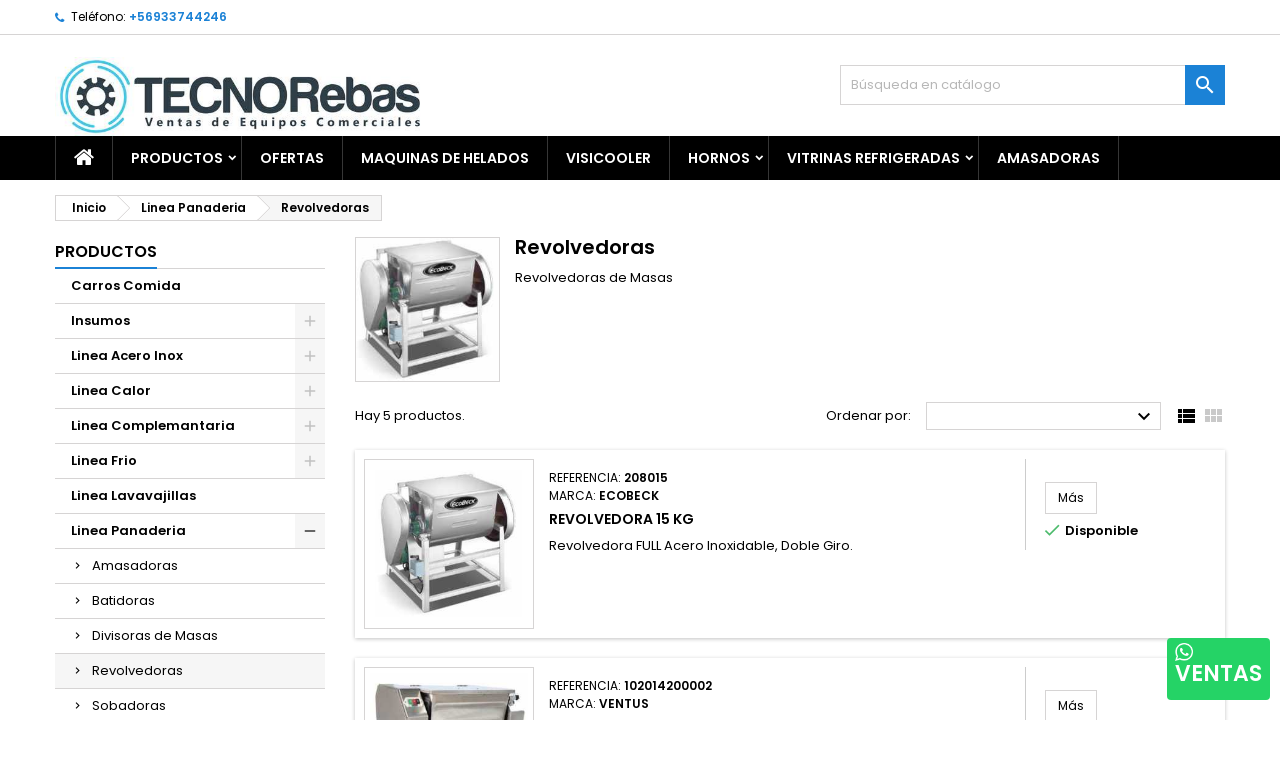

--- FILE ---
content_type: text/html; charset=utf-8
request_url: https://tecnorebas.cl/38-revolvedoras
body_size: 16102
content:
<!doctype html>
<html lang="es">

  <head>
    
      
  <meta charset="utf-8">


  <meta http-equiv="x-ua-compatible" content="ie=edge">



  <title>Revolvedoras para Masas</title>
  <meta name="description" content="Gran Variedad de Revolvedoras para Masas. Tenemos los Mejores Precios del Mercado, Cotiza con Nosotros y Compara.">
  <meta name="keywords" content="revolvedora,revolvedoras,revolvedoras para masas,revolvedoras de masas">
        <link rel="canonical" href="https://tecnorebas.cl/38-revolvedoras">
  


  <meta name="viewport" content="width=device-width, initial-scale=1">



  <link rel="icon" type="image/vnd.microsoft.icon" href="/img/favicon.ico?1615835752">
  <link rel="shortcut icon" type="image/x-icon" href="/img/favicon.ico?1615835752">



    <link rel="stylesheet" href="https://tecnorebas.cl/themes/AngarTheme/assets/cache/theme-096b04103.css" type="text/css" media="all">


<link rel="stylesheet" href="https://fonts.googleapis.com/css?family=Poppins:400,600&amp;subset=latin,latin-ext" type="text/css" media="all" />


  

  <script type="text/javascript">
        var prestashop = {"cart":{"products":[],"totals":{"total":{"type":"total","label":"Total","amount":0,"value":"0\u00a0"},"total_including_tax":{"type":"total","label":"Total (impuestos incl.)","amount":0,"value":"0\u00a0"},"total_excluding_tax":{"type":"total","label":"Total (impuestos excl.)","amount":0,"value":"0\u00a0"}},"subtotals":{"products":{"type":"products","label":"Subtotal","amount":0,"value":"0\u00a0"},"discounts":null,"shipping":{"type":"shipping","label":"Transporte","amount":0,"value":"Gratis"},"tax":null},"products_count":0,"summary_string":"0 art\u00edculos","vouchers":{"allowed":0,"added":[]},"discounts":[],"minimalPurchase":0,"minimalPurchaseRequired":""},"currency":{"name":"peso chileno","iso_code":"CLP","iso_code_num":"152","sign":"$"},"customer":{"lastname":null,"firstname":null,"email":null,"birthday":null,"newsletter":null,"newsletter_date_add":null,"optin":null,"website":null,"company":null,"siret":null,"ape":null,"is_logged":false,"gender":{"type":null,"name":null},"addresses":[]},"language":{"name":"Espa\u00f1ol (Spanish)","iso_code":"es","locale":"es-ES","language_code":"es-es","is_rtl":"0","date_format_lite":"d\/m\/Y","date_format_full":"d\/m\/Y H:i:s","id":2},"page":{"title":"","canonical":"https:\/\/tecnorebas.cl\/38-revolvedoras","meta":{"title":"Revolvedoras para Masas","description":"Gran Variedad de Revolvedoras para Masas. Tenemos los Mejores Precios del Mercado, Cotiza con Nosotros y Compara.","keywords":"revolvedora,revolvedoras,revolvedoras para masas,revolvedoras de masas","robots":"index"},"page_name":"category","body_classes":{"lang-es":true,"lang-rtl":false,"country-":true,"currency-CLP":true,"layout-left-column":true,"page-category":true,"tax-display-enabled":true,"category-id-38":true,"category-Revolvedoras":true,"category-id-parent-61":true,"category-depth-level-3":true},"admin_notifications":[]},"shop":{"name":"Tecno Rebas Spa","logo":"\/img\/tecno-rebas-logo-1569343136.jpg","stores_icon":"\/img\/logo_stores.png","favicon":"\/img\/favicon.ico"},"urls":{"base_url":"https:\/\/tecnorebas.cl\/","current_url":"https:\/\/tecnorebas.cl\/38-revolvedoras","shop_domain_url":"https:\/\/tecnorebas.cl","img_ps_url":"https:\/\/tecnorebas.cl\/img\/","img_cat_url":"https:\/\/tecnorebas.cl\/img\/c\/","img_lang_url":"https:\/\/tecnorebas.cl\/img\/l\/","img_prod_url":"https:\/\/tecnorebas.cl\/img\/p\/","img_manu_url":"https:\/\/tecnorebas.cl\/img\/m\/","img_sup_url":"https:\/\/tecnorebas.cl\/img\/su\/","img_ship_url":"https:\/\/tecnorebas.cl\/img\/s\/","img_store_url":"https:\/\/tecnorebas.cl\/img\/st\/","img_col_url":"https:\/\/tecnorebas.cl\/img\/co\/","img_url":"https:\/\/tecnorebas.cl\/themes\/AngarTheme\/assets\/img\/","css_url":"https:\/\/tecnorebas.cl\/themes\/AngarTheme\/assets\/css\/","js_url":"https:\/\/tecnorebas.cl\/themes\/AngarTheme\/assets\/js\/","pic_url":"https:\/\/tecnorebas.cl\/upload\/","pages":{"address":"https:\/\/tecnorebas.cl\/direccion","addresses":"https:\/\/tecnorebas.cl\/direcciones","authentication":"https:\/\/tecnorebas.cl\/iniciar-sesion","cart":"https:\/\/tecnorebas.cl\/carrito","category":"https:\/\/tecnorebas.cl\/index.php?controller=category","cms":"https:\/\/tecnorebas.cl\/index.php?controller=cms","contact":"https:\/\/tecnorebas.cl\/contactenos","discount":"https:\/\/tecnorebas.cl\/descuento","guest_tracking":"https:\/\/tecnorebas.cl\/seguimiento-pedido-invitado","history":"https:\/\/tecnorebas.cl\/historial-compra","identity":"https:\/\/tecnorebas.cl\/datos-personales","index":"https:\/\/tecnorebas.cl\/","my_account":"https:\/\/tecnorebas.cl\/mi-cuenta","order_confirmation":"https:\/\/tecnorebas.cl\/confirmacion-pedido","order_detail":"https:\/\/tecnorebas.cl\/index.php?controller=order-detail","order_follow":"https:\/\/tecnorebas.cl\/seguimiento-pedido","order":"https:\/\/tecnorebas.cl\/pedido","order_return":"https:\/\/tecnorebas.cl\/index.php?controller=order-return","order_slip":"https:\/\/tecnorebas.cl\/facturas-abono","pagenotfound":"https:\/\/tecnorebas.cl\/pagina-no-encontrada","password":"https:\/\/tecnorebas.cl\/recuperar-contrase\u00f1a","pdf_invoice":"https:\/\/tecnorebas.cl\/index.php?controller=pdf-invoice","pdf_order_return":"https:\/\/tecnorebas.cl\/index.php?controller=pdf-order-return","pdf_order_slip":"https:\/\/tecnorebas.cl\/index.php?controller=pdf-order-slip","prices_drop":"https:\/\/tecnorebas.cl\/productos-rebajados","product":"https:\/\/tecnorebas.cl\/index.php?controller=product","search":"https:\/\/tecnorebas.cl\/busqueda","sitemap":"https:\/\/tecnorebas.cl\/mapa del sitio","stores":"https:\/\/tecnorebas.cl\/tiendas","supplier":"https:\/\/tecnorebas.cl\/proveedor","register":"https:\/\/tecnorebas.cl\/iniciar-sesion?create_account=1","order_login":"https:\/\/tecnorebas.cl\/pedido?login=1"},"alternative_langs":{"es-es":"https:\/\/tecnorebas.cl\/38-revolvedoras"},"theme_assets":"\/themes\/AngarTheme\/assets\/","actions":{"logout":"https:\/\/tecnorebas.cl\/?mylogout="},"no_picture_image":{"bySize":{"small_default":{"url":"https:\/\/tecnorebas.cl\/img\/p\/es-default-small_default.jpg","width":98,"height":98},"manufacturer_default":{"url":"https:\/\/tecnorebas.cl\/img\/p\/es-default-manufacturer_default.jpg","width":125,"height":125},"cart_default":{"url":"https:\/\/tecnorebas.cl\/img\/p\/es-default-cart_default.jpg","width":125,"height":125},"stores_default":{"url":"https:\/\/tecnorebas.cl\/img\/p\/es-default-stores_default.jpg","width":170,"height":115},"category_default":{"url":"https:\/\/tecnorebas.cl\/img\/p\/es-default-category_default.jpg","width":200,"height":200},"home_default":{"url":"https:\/\/tecnorebas.cl\/img\/p\/es-default-home_default.jpg","width":259,"height":259},"medium_default":{"url":"https:\/\/tecnorebas.cl\/img\/p\/es-default-medium_default.jpg","width":452,"height":452},"large_default":{"url":"https:\/\/tecnorebas.cl\/img\/p\/es-default-large_default.jpg","width":800,"height":800}},"small":{"url":"https:\/\/tecnorebas.cl\/img\/p\/es-default-small_default.jpg","width":98,"height":98},"medium":{"url":"https:\/\/tecnorebas.cl\/img\/p\/es-default-category_default.jpg","width":200,"height":200},"large":{"url":"https:\/\/tecnorebas.cl\/img\/p\/es-default-large_default.jpg","width":800,"height":800},"legend":""}},"configuration":{"display_taxes_label":true,"is_catalog":true,"show_prices":true,"opt_in":{"partner":true},"quantity_discount":{"type":"price","label":"Precio"},"voucher_enabled":0,"return_enabled":0},"field_required":[],"breadcrumb":{"links":[{"title":"Inicio","url":"https:\/\/tecnorebas.cl\/"},{"title":"Linea Panaderia","url":"https:\/\/tecnorebas.cl\/61-linea-panaderia"},{"title":"Revolvedoras","url":"https:\/\/tecnorebas.cl\/38-revolvedoras"}],"count":3},"link":{"protocol_link":"https:\/\/","protocol_content":"https:\/\/"},"time":1768721988,"static_token":"c2197ad9a9c17ad57cc631bd74c81355","token":"fa06d266d35ccc9a357021b91605d75f"};
      </script>



  <script type="text/javascript">
        var _gaq = _gaq || [];
    _gaq.push(['_setAccount', 'UA-134607070-1']);
    // Recommended value by Google doc and has to before the trackPageView
    _gaq.push(['_setSiteSpeedSampleRate', 5]);

    _gaq.push(['_trackPageview']);

        
    (function() {
	    
        var ga = document.createElement('script');
        ga.type = 'text/javascript';
        ga.async = true;
        ga.src = ('https:' == document.location.protocol ? 'https://ssl' : 'http://www') + '.google-analytics.com/ga.js';
        var s = document.getElementsByTagName('script')[0];
        s.parentNode.insertBefore(ga, s);
    })();
    
    </script>
<style>
body {
background-color: #ffffff;
font-family: "Poppins", Arial, Helvetica, sans-serif;
}

.products .product-miniature .product-title {
height: 32px;
}

.products .product-miniature .product-title a {
font-size: 14px;
line-height: 16px;
}

#content-wrapper .products .product-miniature .product-desc {
height: 36px;
}

@media (min-width: 991px) {
#home_categories ul li .cat-container {
min-height: 0px;
}
}

@media (min-width: 768px) {
a#_desktop_logo {
padding-top: 22px;
padding-bottom: 0px;
}
}

nav.header-nav {
background: #ffffff;
}

nav.header-nav,
.header_sep2 #contact-link span.shop-phone,
.header_sep2 #contact-link span.shop-phone.shop-tel,
.header_sep2 #contact-link span.shop-phone:last-child,
.header_sep2 .lang_currency_top,
.header_sep2 .lang_currency_top:last-child,
.header_sep2 #_desktop_currency_selector,
.header_sep2 #_desktop_language_selector,
.header_sep2 #_desktop_user_info {
border-color: #d6d4d4;
}

#contact-link,
#contact-link a,
.lang_currency_top span.lang_currency_text,
.lang_currency_top .dropdown i.expand-more,
nav.header-nav .user-info span,
nav.header-nav .user-info a.logout,
#languages-block-top div.current,
nav.header-nav a{
color: #000000;
}

#contact-link span.shop-phone strong,
#contact-link span.shop-phone strong a,
.lang_currency_top span.expand-more,
nav.header-nav .user-info a.account {
color: #1b82d6;
}

#contact-link span.shop-phone i {
color: #1b82d6;
}

.header-top {
background: #ffffff;
}

div#search_widget form button[type=submit] {
background: #1b82d6;
color: #ffffff;
}

div#search_widget form button[type=submit]:hover {
background: #1b82d6;
color: #ffffff;
}


#header div#_desktop_cart .blockcart .header {
background: #1b82d6;
}

#header div#_desktop_cart .blockcart .header a.cart_link {
color: #ffffff;
}


#homepage-slider .bx-wrapper .bx-pager.bx-default-pager a:hover,
#homepage-slider .bx-wrapper .bx-pager.bx-default-pager a.active{
background: #1b82d6;
}

div#rwd_menu {
background: #000000;
}

div#rwd_menu,
div#rwd_menu a {
color: #ffffff;
}

div#rwd_menu,
div#rwd_menu .rwd_menu_item,
div#rwd_menu .rwd_menu_item:first-child {
border-color: #363636;
}

div#rwd_menu .rwd_menu_item:hover,
div#rwd_menu .rwd_menu_item:focus,
div#rwd_menu .rwd_menu_item a:hover,
div#rwd_menu .rwd_menu_item a:focus {
color: #ffffff;
background: #128aeb;
}

#mobile_top_menu_wrapper2 .top-menu li a:hover,
.rwd_menu_open ul.user_info li a:hover {
background: #1b82d6;
color: #ffffff;
}

#_desktop_top_menu{
background: #000000;
}

#_desktop_top_menu,
#_desktop_top_menu > ul > li,
.menu_sep1 #_desktop_top_menu > ul > li,
.menu_sep1 #_desktop_top_menu > ul > li:last-child,
.menu_sep2 #_desktop_top_menu,
.menu_sep2 #_desktop_top_menu > ul > li,
.menu_sep2 #_desktop_top_menu > ul > li:last-child,
.menu_sep3 #_desktop_top_menu,
.menu_sep4 #_desktop_top_menu,
.menu_sep5 #_desktop_top_menu,
.menu_sep6 #_desktop_top_menu {
border-color: #363636;
}

#_desktop_top_menu > ul > li > a {
color: #ffffff;
}

#_desktop_top_menu > ul > li:hover > a {
color: #ffffff;
background: #128aeb;
}

.submenu1 #_desktop_top_menu .popover.sub-menu ul.top-menu li a:hover {
background: #1b82d6;
color: #ffffff;
}

#home_categories .homecat_title span {
border-color: #1b82d6;
}

#home_categories ul li .homecat_name span {
background: #1b82d6;
}

#home_categories ul li a.view_more {
background: #1b82d6;
color: #ffffff;
border-color: #1b82d6;
}

#home_categories ul li a.view_more:hover {
background: #1b1a1b;
color: #ffffff;
border-color: #1b1a1b;
}

.columns .text-uppercase a,
.columns .text-uppercase span,
.columns div#_desktop_cart .cart_index_title a,
#home_man_product .catprod_title a span {
border-color: #1b82d6;
}

#index .tabs ul.nav-tabs li.nav-item a.active,
#index .tabs ul.nav-tabs li.nav-item a:hover,
.index_title a,
.index_title span {
border-color: #1b82d6;
}

a.product-flags span.product-flag.new,
#home_cat_product a.product-flags span.product-flag.new,
#product #content .product-flags li,
#product #content .product-flags .product-flag.new {
background: #1b82d6;
}

.products .product-miniature .product-title a,
#home_cat_product ul li .right-block .name_block a {
color: #000000;
}

.products .product-miniature span.price,
#home_cat_product ul li .product-price-and-shipping .price,
.ui-widget .search_right span.search_price {
color: #ff5722;
}

.button-container .add-to-cart:hover,
#subcart .cart-buttons .viewcart:hover {
background: #282828;
color: #ffffff;
border-color: #282828;
}

.button-container .add-to-cart,
.button-container .add-to-cart:disabled,
#subcart .cart-buttons .viewcart {
background: #1b82d6;
color: #ffffff;
border-color: #1b82d6;
}

#home_cat_product .catprod_title span {
border-color: #1b82d6;
}

#home_man .man_title span {
border-color: #1b82d6;
}

div#angarinfo_block .icon_cms {
color: #1b82d6;
}

.footer-container {
background: #1b1a1b;
}

.footer-container,
.footer-container .h3,
.footer-container .links .title,
.row.social_footer {
border-color: #363636;
}

.footer-container .h3 span,
.footer-container .h3 a,
.footer-container .links .title span.h3,
.footer-container .links .title a.h3 {
border-color: #1b82d6;
}

.footer-container,
.footer-container .h3,
.footer-container .links .title .h3,
.footer-container a,
.footer-container li a,
.footer-container .links ul>li a {
color: #ffffff;
}

.block_newsletter .btn-newsletter {
background: #1b82d6;
color: #ffffff;
}

.block_newsletter .btn-newsletter:hover {
background: #1b82d6;
color: #ffffff;
}

.footer-container .bottom-footer {
background: #1b1a1b;
border-color: #363636;
color: #ffffff;
}

.product-prices .current-price span.price {
color: #ff5722;
}

.product-add-to-cart button.btn.add-to-cart:hover {
background: #282828;
color: #ffffff;
border-color: #282828;
}

.product-add-to-cart button.btn.add-to-cart,
.product-add-to-cart button.btn.add-to-cart:disabled {
background: #1b82d6;
color: #ffffff;
border-color: #1b82d6;
}

#product .tabs ul.nav-tabs li.nav-item a.active,
#product .tabs ul.nav-tabs li.nav-item a:hover,
#product .index_title span,
.page-product-heading span {
border-color: #1b82d6;
}

.btn-primary:hover {
background: #3aa04c;
color: #ffffff;
border-color: #196f28;
}

.btn-primary,
.btn-primary.disabled,
.btn-primary:disabled,
.btn-primary.disabled:hover {
background: #43b754;
color: #ffffff;
border-color: #399a49;
}

.btn-secondary:hover {
background: #eeeeee;
color: #000000;
border-color: #d8d8d8;
}

.btn-secondary,
.btn-secondary.disabled,
.btn-secondary:disabled,
.btn-secondary.disabled:hover {
background: #f6f6f6;
color: #000000;
border-color: #d8d8d8;
}

.form-control:focus, .input-group.focus {
border-color: #dbdbdb;;
outline-color: #dbdbdb;;
}

body .pagination .page-list .current a,
body .pagination .page-list a:hover,
body .pagination .page-list .current a.disabled,
body .pagination .page-list .current a.disabled:hover {
color: #1b82d6;
}

.page-my-account #content .links a:hover i {
color: #1b82d6;
}

#scroll_top {
background: #1b82d6;
color: #ffffff;
}

#scroll_top:hover,
#scroll_top:focus {
background: #1b1a1b;
color: #ffffff;
}

</style><meta property="fb:app_id" content="" />
<meta property="og:site_name" content="Tecno Rebas"/>
<meta property="og:url" content="https://tecnorebas.cl"/>
<meta property="og:type" content="Website"/>
<meta property="og:title" content="Venta de Equipamiento Comercial y Gastronómico. Asesorías en tus Proyectos!!!"/>
<meta property="og:description" content="Balanzas, Cajas Registradoras, Vitrinas Refrigeradas, Hornos, Cortadoras de Cecinas."/>
<meta property="og:image:secure_url" content="https://tecnorebas.cl/img/tecno-rebas-logo-1569343136.jpg"/>
<meta property="og:image" content="https://tecnorebas.cl/img/tecno-rebas-logo-1569343136.jpg"/>
<meta property="og:image:type" content="image/png" />
<meta property="og:image:width" content="600" />
<meta property="og:image:height" content="600" />
<meta property="og:image:alt" content="Open Graph Protocol Image" />
<meta property="og:locale" content="en_GB" />
<meta property="og:locale:alternate" content="fr_FR" />
<meta property="og:locale:alternate" content="es_ES" />
<meta property="og:locale:alternate" content="it_IT" />
<meta property="og:locale:alternate" content="pl_PL" />





    <meta id="js-rcpgtm-tracking-config" data-tracking-data="%7B%22gtm%22%3A%7B%22tracking_id%22%3A%22GTM-KZMVRXF%22%2C%22is_disable_tracking%22%3Afalse%7D%2C%22gua%22%3A%7B%22tracking_id%22%3A%22%22%2C%22site_speed_sample_rate%22%3A1%2C%22is_data_import%22%3Afalse%2C%22is_anonymize_ip%22%3Afalse%2C%22is_user_id%22%3Afalse%2C%22is_link_attribution%22%3Afalse%2C%22cross_domain_list%22%3A%5B%5D%2C%22dimensions%22%3A%7B%22ecomm_prodid%22%3A1%2C%22ecomm_pagetype%22%3A2%2C%22ecomm_totalvalue%22%3A3%2C%22dynx_itemid%22%3A4%2C%22dynx_itemid2%22%3A5%2C%22dynx_pagetype%22%3A6%2C%22dynx_totalvalue%22%3A7%7D%7D%2C%22ga4%22%3A%7B%22tracking_id%22%3A%22G-VQD2262ZQ3%22%2C%22is_data_import%22%3Afalse%7D%2C%22gads%22%3A%7B%22tracking_id%22%3A%22%22%2C%22merchant_id%22%3A%22%22%2C%22conversion_labels%22%3A%7B%22create_account%22%3A%22%22%2C%22product_view%22%3A%22%22%2C%22add_to_cart%22%3A%22%22%2C%22begin_checkout%22%3A%22%22%2C%22purchase%22%3A%22%22%7D%7D%2C%22gfeeds%22%3A%7B%22retail%22%3A%7B%22is_enabled%22%3Afalse%2C%22prefix%22%3A%22%22%2C%22variant%22%3A%22%22%7D%2C%22custom%22%3A%7B%22is_enabled%22%3Afalse%2C%22is_id2%22%3Afalse%2C%22prefix%22%3A%22%22%2C%22variant%22%3A%22%22%7D%7D%2C%22optimize%22%3A%7B%22tracking_id%22%3A%22%22%2C%22is_async%22%3Afalse%2C%22hiding_class_name%22%3A%22optimize-loading%22%2C%22hiding_timeout%22%3A3000%7D%2C%22bing%22%3A%7B%22tracking_id%22%3A%22%22%2C%22feed_prefix%22%3A%22%22%2C%22feed_variant%22%3A%22%22%7D%2C%22facebook%22%3A%7B%22tracking_id%22%3A%22%22%2C%22feed_prefix%22%3A%22%22%2C%22feed_variant%22%3A%22%22%7D%2C%22twitter%22%3A%7B%22tracking_id%22%3A%22%22%7D%2C%22criteo%22%3A%7B%22tracking_id%22%3A%22%22%2C%22feed_prefix%22%3A%22%22%2C%22feed_variant%22%3A%22%22%7D%2C%22context%22%3A%7B%22browser%22%3A%7B%22device_type%22%3A1%7D%2C%22localization%22%3A%7B%22id_country%22%3Anull%2C%22country_code%22%3Anull%2C%22id_currency%22%3A2%2C%22currency_code%22%3A%22CLP%22%2C%22id_lang%22%3A2%2C%22lang_code%22%3A%22es%22%7D%2C%22page%22%3A%7B%22controller_name%22%3A%22category%22%2C%22products_per_page%22%3A12%2C%22category%22%3A%7B%22id_category%22%3A38%2C%22name%22%3A%22Revolvedoras%22%2C%22path%22%3A%5B%22Productos%22%2C%22Linea%20Panaderia%22%2C%22Revolvedoras%22%5D%7D%2C%22search_term%22%3A%22%22%7D%2C%22shop%22%3A%7B%22id_shop%22%3A1%2C%22shop_name%22%3A%22Tecno%20Rebas%22%7D%2C%22tracking_module%22%3A%7B%22module_name%22%3A%22rcpgtagmanager%22%2C%22checkout_module%22%3A%7B%22module%22%3A%22default%22%2C%22controller%22%3A%22order%22%7D%2C%22service_version%22%3A%2217%22%2C%22token%22%3A%22160bccdcfd5399ef6dc1c5fe0002bed8%22%7D%2C%22user%22%3A%5B%5D%7D%7D">
    <script data-keepinline="true" src="/modules/rcpgtagmanager/views/js/hook/trackingClient.bundle.js" async></script>




    
  </head>

  <body id="category" class="lang-es country- currency-clp layout-left-column page-category tax-display-enabled category-id-38 category-revolvedoras category-id-parent-61 category-depth-level-3 	no_bg #ffffff bg_attatchment_fixed bg_position_tl bg_repeat_xy bg_size_initial slider_position_column slider_controls_black banners_top2 banners_top_tablets2 banners_top_phones1 banners_bottom2 banners_bottom_tablets2 banners_bottom_phones1 submenu1 pl_1col_qty_5 pl_2col_qty_4 pl_3col_qty_3 pl_1col_qty_bigtablets_4 pl_2col_qty_bigtablets_3 pl_3col_qty_bigtablets_2 pl_1col_qty_tablets_3 pl_1col_qty_phones_1 home_tabs1 pl_border_type2 32 14 16 pl_button_icon_no pl_button_qty2 pl_desc_no pl_reviews_no pl_availability_no product_layout2 hide_reference_no hide_reassurance_yes product_tabs1 order_gender_hide order_birthday_hide inner_bg menu_sep1 header_sep1 slider_boxed feat_cat_style2 feat_cat4 feat_cat_bigtablets2 feat_cat_tablets2 feat_cat_phones0 all_products_yes pl_colors_yes newsletter_info_yes stickycart_yes stickymenu_yes homeicon_no pl_man_no product_hide_man_no  cart_style1 pl_ref_yes header_style1 mainfont_Poppins bg_white standard_carusele">

    
      
    

    <main>
      
              

      <header id="header">
        
          


  <div class="header-banner">
    
  </div>



  <nav class="header-nav">
    <div class="container">
      <div class="row">
          <div class="col-md-12 col-xs-12">
            <div id="_desktop_contact_link">
  <div id="contact-link">

			<span class="shop-phone contact_link">
			<a href="https://tecnorebas.cl/contactenos">Contacto</a>
		</span>
	
			<span class="shop-phone shop-tel">
			<i class="fa fa-phone"></i>
			<span class="shop-phone_text">Teléfono:</span>
			<strong>+56933744246</strong>
		</span>
	
	
  </div>
</div>


            
          </div>
      </div>
    </div>
  </nav>



  <div class="header-top">
    <div class="container">
	  <div class="row">
		<a href="https://tecnorebas.cl/" class="col-md-4 hidden-sm-down2" id="_desktop_logo">
			<img class="logo img-responsive" src="/img/tecno-rebas-logo-1569343136.jpg" alt="Tecno Rebas Spa">
		</a>
		
<!-- Block search module TOP -->
<div id="_desktop_search_widget" class="col-lg-4 col-md-4 col-sm-12 search-widget hidden-sm-down catalog_mode_search">
	<div id="search_widget" data-search-controller-url="//tecnorebas.cl/busqueda">
		<form method="get" action="//tecnorebas.cl/busqueda">
			<input type="hidden" name="controller" value="search">
			<input type="text" name="s" value="" placeholder="Búsqueda en catálogo" aria-label="Buscar">
			<button type="submit">
				<i class="material-icons search">&#xE8B6;</i>
				<span class="hidden-xl-down">Buscar</span>
			</button>
		</form>
	</div>
</div>
<!-- /Block search module TOP -->

		<div class="clearfix"></div>
	  </div>
    </div>

	<div id="rwd_menu" class="hidden-md-up">
		<div class="container">
			<div id="menu-icon2" class="rwd_menu_item"><i class="material-icons d-inline">&#xE5D2;</i></div>
			<div id="search-icon" class="rwd_menu_item"><i class="material-icons search">&#xE8B6;</i></div>
			<div id="user-icon" class="rwd_menu_item"><i class="material-icons logged">&#xE7FF;</i></div>
			<div id="_mobile_cart" class="rwd_menu_item"></div>
		</div>
		<div class="clearfix"></div>
	</div>

	<div class="container">
		<div id="mobile_top_menu_wrapper2" class="rwd_menu_open hidden-md-up" style="display:none;">
			<div class="js-top-menu mobile" id="_mobile_top_menu"></div>
		</div>

		<div id="mobile_search_wrapper" class="rwd_menu_open hidden-md-up" style="display:none;">
			<div id="_mobile_search_widget"></div>
		</div>

		<div id="mobile_user_wrapper" class="rwd_menu_open hidden-md-up" style="display:none;">
			<div id="_mobile_user_info"></div>
		</div>
	</div>
  </div>
  

<div class="menu js-top-menu position-static hidden-sm-down" id="_desktop_top_menu">
    
          <ul class="top-menu container" id="top-menu" data-depth="0">

					<li class="home_icon"><a href="https://tecnorebas.cl/"><i class="icon-home"></i><span>Inicio</span></a></li>
		
                    <li class="category" id="category-2">
                          <a
                class="dropdown-item sf-with-ul"
                href="https://tecnorebas.cl/" data-depth="0"
                              >
                                                                      <span class="float-xs-right hidden-md-up">
                    <span data-target="#top_sub_menu_39295" data-toggle="collapse" class="navbar-toggler collapse-icons">
                      <i class="material-icons add">&#xE313;</i>
                      <i class="material-icons remove">&#xE316;</i>
                    </span>
                  </span>
                                Productos
              </a>
                            <div  class="popover sub-menu js-sub-menu collapse" id="top_sub_menu_39295">
                
          <ul class="top-menu container"  data-depth="1">

		
                    <li class="category" id="category-59">
                          <a
                class="dropdown-item dropdown-submenu sf-with-ul"
                href="https://tecnorebas.cl/59-linea-frio" data-depth="1"
                              >
                                                                      <span class="float-xs-right hidden-md-up">
                    <span data-target="#top_sub_menu_60155" data-toggle="collapse" class="navbar-toggler collapse-icons">
                      <i class="material-icons add">&#xE313;</i>
                      <i class="material-icons remove">&#xE316;</i>
                    </span>
                  </span>
                                Linea Frio
              </a>
                            <div  class="collapse" id="top_sub_menu_60155">
                
          <ul class="top-menu container"  data-depth="2">

		
                    <li class="category" id="category-17">
                          <a
                class="dropdown-item"
                href="https://tecnorebas.cl/17-conservadoras-y-congeladoras" data-depth="2"
                              >
                                Conservadoras y Congeladoras
              </a>
                          </li>
                    <li class="category" id="category-30">
                          <a
                class="dropdown-item"
                href="https://tecnorebas.cl/30-dispensadoras-de-jugos" data-depth="2"
                              >
                                Dispensadoras de Jugos
              </a>
                          </li>
                    <li class="category" id="category-28">
                          <a
                class="dropdown-item"
                href="https://tecnorebas.cl/28-granizadoras" data-depth="2"
                              >
                                Granizadoras
              </a>
                          </li>
                    <li class="category" id="category-29">
                          <a
                class="dropdown-item"
                href="https://tecnorebas.cl/29-maquinas-de-helados" data-depth="2"
                              >
                                Maquinas de Helados
              </a>
                          </li>
                    <li class="category" id="category-39">
                          <a
                class="dropdown-item"
                href="https://tecnorebas.cl/39-salseras" data-depth="2"
                              >
                                Salseras
              </a>
                          </li>
                    <li class="category" id="category-41">
                          <a
                class="dropdown-item"
                href="https://tecnorebas.cl/41-visicooler" data-depth="2"
                              >
                                Visicooler
              </a>
                          </li>
                    <li class="category" id="category-42">
                          <a
                class="dropdown-item sf-with-ul"
                href="https://tecnorebas.cl/42-vitrinas-refrigeradas" data-depth="2"
                              >
                                                                      <span class="float-xs-right hidden-md-up">
                    <span data-target="#top_sub_menu_75420" data-toggle="collapse" class="navbar-toggler collapse-icons">
                      <i class="material-icons add">&#xE313;</i>
                      <i class="material-icons remove">&#xE316;</i>
                    </span>
                  </span>
                                Vitrinas Refrigeradas
              </a>
                            <div  class="collapse" id="top_sub_menu_75420">
                
          <ul class="top-menu container"  data-depth="3">

		
                    <li class="category" id="category-78">
                          <a
                class="dropdown-item"
                href="https://tecnorebas.cl/78-cupulas-carniceras" data-depth="3"
                              >
                                Cupulas Carniceras
              </a>
                          </li>
                    <li class="category" id="category-79">
                          <a
                class="dropdown-item"
                href="https://tecnorebas.cl/79-vitrinas-pasteleras" data-depth="3"
                              >
                                Vitrinas Pasteleras
              </a>
                          </li>
                    <li class="category" id="category-43">
                          <a
                class="dropdown-item"
                href="https://tecnorebas.cl/43-vitrinas-sushi-case" data-depth="3"
                              >
                                Vitrinas Sushi Case
              </a>
                          </li>
                    <li class="category" id="category-80">
                          <a
                class="dropdown-item"
                href="https://tecnorebas.cl/80-vitrinas-tipo-meson" data-depth="3"
                              >
                                Vitrinas Tipo Meson
              </a>
                          </li>
                    <li class="category" id="category-81">
                          <a
                class="dropdown-item"
                href="https://tecnorebas.cl/81-vitrinas-verticales" data-depth="3"
                              >
                                Vitrinas Verticales
              </a>
                          </li>
                    <li class="category" id="category-82">
                          <a
                class="dropdown-item"
                href="https://tecnorebas.cl/82-vitrinas-sobremeson" data-depth="3"
                              >
                                Vitrinas Sobremeson
              </a>
                          </li>
              </ul>
    
              </div>
                          </li>
                    <li class="category" id="category-71">
                          <a
                class="dropdown-item"
                href="https://tecnorebas.cl/71-refrigeradores-industriales" data-depth="2"
                              >
                                Refrigeradores Industriales
              </a>
                          </li>
                    <li class="category" id="category-77">
                          <a
                class="dropdown-item"
                href="https://tecnorebas.cl/77-maq-fabricadoras-de-hielo" data-depth="2"
                              >
                                Maq. Fabricadoras de Hielo
              </a>
                          </li>
                    <li class="category" id="category-83">
                          <a
                class="dropdown-item"
                href="https://tecnorebas.cl/83-mesones-refrigerados" data-depth="2"
                              >
                                Mesones Refrigerados
              </a>
                          </li>
                    <li class="category" id="category-88">
                          <a
                class="dropdown-item"
                href="https://tecnorebas.cl/88-maquinas-milkshakes" data-depth="2"
                              >
                                Maquinas Milkshakes
              </a>
                          </li>
              </ul>
    
              </div>
                          </li>
                    <li class="category" id="category-60">
                          <a
                class="dropdown-item dropdown-submenu sf-with-ul"
                href="https://tecnorebas.cl/60-linea-calor" data-depth="1"
                              >
                                                                      <span class="float-xs-right hidden-md-up">
                    <span data-target="#top_sub_menu_41177" data-toggle="collapse" class="navbar-toggler collapse-icons">
                      <i class="material-icons add">&#xE313;</i>
                      <i class="material-icons remove">&#xE316;</i>
                    </span>
                  </span>
                                Linea Calor
              </a>
                            <div  class="collapse" id="top_sub_menu_41177">
                
          <ul class="top-menu container"  data-depth="2">

		
                    <li class="category" id="category-11">
                          <a
                class="dropdown-item"
                href="https://tecnorebas.cl/11-anafes" data-depth="2"
                              >
                                Anafes
              </a>
                          </li>
                    <li class="category" id="category-12">
                          <a
                class="dropdown-item"
                href="https://tecnorebas.cl/12-asadores-de-pollos" data-depth="2"
                              >
                                Asadores de Pollos
              </a>
                          </li>
                    <li class="category" id="category-57">
                          <a
                class="dropdown-item"
                href="https://tecnorebas.cl/57-chocolateras" data-depth="2"
                              >
                                Chocolateras 
              </a>
                          </li>
                    <li class="category" id="category-16">
                          <a
                class="dropdown-item"
                href="https://tecnorebas.cl/16-cocinas-industriales" data-depth="2"
                              >
                                Cocinas Industriales
              </a>
                          </li>
                    <li class="category" id="category-20">
                          <a
                class="dropdown-item"
                href="https://tecnorebas.cl/20-freidoras" data-depth="2"
                              >
                                Freidoras
              </a>
                          </li>
                    <li class="category" id="category-21">
                          <a
                class="dropdown-item"
                href="https://tecnorebas.cl/21-hervidores" data-depth="2"
                              >
                                Hervidores
              </a>
                          </li>
                    <li class="category" id="category-22">
                          <a
                class="dropdown-item sf-with-ul"
                href="https://tecnorebas.cl/22-hornos" data-depth="2"
                              >
                                                                      <span class="float-xs-right hidden-md-up">
                    <span data-target="#top_sub_menu_34954" data-toggle="collapse" class="navbar-toggler collapse-icons">
                      <i class="material-icons add">&#xE313;</i>
                      <i class="material-icons remove">&#xE316;</i>
                    </span>
                  </span>
                                Hornos
              </a>
                            <div  class="collapse" id="top_sub_menu_34954">
                
          <ul class="top-menu container"  data-depth="3">

		
                    <li class="category" id="category-52">
                          <a
                class="dropdown-item"
                href="https://tecnorebas.cl/52-hornos-turbos-convectores" data-depth="3"
                              >
                                Hornos Turbos-Convectores
              </a>
                          </li>
                    <li class="category" id="category-53">
                          <a
                class="dropdown-item"
                href="https://tecnorebas.cl/53-hornos-de-piso" data-depth="3"
                              >
                                Hornos de Piso
              </a>
                          </li>
                    <li class="category" id="category-58">
                          <a
                class="dropdown-item"
                href="https://tecnorebas.cl/58-hornos-combinados" data-depth="3"
                              >
                                Hornos Combinados
              </a>
                          </li>
                    <li class="category" id="category-67">
                          <a
                class="dropdown-item"
                href="https://tecnorebas.cl/67-hornos-electricos" data-depth="3"
                              >
                                Hornos Electricos
              </a>
                          </li>
                    <li class="category" id="category-68">
                          <a
                class="dropdown-item"
                href="https://tecnorebas.cl/68-hornos-semi-industriales" data-depth="3"
                              >
                                Hornos Semi Industriales 
              </a>
                          </li>
              </ul>
    
              </div>
                          </li>
                    <li class="category" id="category-25">
                          <a
                class="dropdown-item"
                href="https://tecnorebas.cl/25-mantenedores-de-calor" data-depth="2"
                              >
                                Mantenedores de Calor
              </a>
                          </li>
                    <li class="category" id="category-26">
                          <a
                class="dropdown-item"
                href="https://tecnorebas.cl/26-creperas" data-depth="2"
                              >
                                Creperas
              </a>
                          </li>
                    <li class="category" id="category-27">
                          <a
                class="dropdown-item"
                href="https://tecnorebas.cl/27-maquinas-de-cafe" data-depth="2"
                              >
                                Maquinas de Café
              </a>
                          </li>
                    <li class="category" id="category-31">
                          <a
                class="dropdown-item"
                href="https://tecnorebas.cl/31-maquinas-roller-hotdog" data-depth="2"
                              >
                                Maquinas Roller HotDog
              </a>
                          </li>
                    <li class="category" id="category-34">
                          <a
                class="dropdown-item"
                href="https://tecnorebas.cl/34-ollas-arroceras" data-depth="2"
                              >
                                Ollas Arroceras
              </a>
                          </li>
                    <li class="category" id="category-36">
                          <a
                class="dropdown-item"
                href="https://tecnorebas.cl/36-planchas-churrasqueras" data-depth="2"
                              >
                                Planchas Churrasqueras
              </a>
                          </li>
                    <li class="category" id="category-69">
                          <a
                class="dropdown-item"
                href="https://tecnorebas.cl/69-wafleras" data-depth="2"
                              >
                                Wafleras
              </a>
                          </li>
                    <li class="category" id="category-85">
                          <a
                class="dropdown-item"
                href="https://tecnorebas.cl/85-maquinas-pop-corn" data-depth="2"
                              >
                                Maquinas Pop Corn
              </a>
                          </li>
                    <li class="category" id="category-89">
                          <a
                class="dropdown-item"
                href="https://tecnorebas.cl/89-bano-maria" data-depth="2"
                              >
                                Baño Maria
              </a>
                          </li>
                    <li class="category" id="category-96">
                          <a
                class="dropdown-item"
                href="https://tecnorebas.cl/96-maquinas-algodon" data-depth="2"
                              >
                                Maquinas Algodon
              </a>
                          </li>
                    <li class="category" id="category-97">
                          <a
                class="dropdown-item"
                href="https://tecnorebas.cl/97-planchas-panini-grill" data-depth="2"
                              >
                                PLANCHAS PANINI GRILL
              </a>
                          </li>
              </ul>
    
              </div>
                          </li>
                    <li class="category" id="category-61">
                          <a
                class="dropdown-item dropdown-submenu sf-with-ul"
                href="https://tecnorebas.cl/61-linea-panaderia" data-depth="1"
                              >
                                                                      <span class="float-xs-right hidden-md-up">
                    <span data-target="#top_sub_menu_17299" data-toggle="collapse" class="navbar-toggler collapse-icons">
                      <i class="material-icons add">&#xE313;</i>
                      <i class="material-icons remove">&#xE316;</i>
                    </span>
                  </span>
                                Linea Panaderia
              </a>
                            <div  class="collapse" id="top_sub_menu_17299">
                
          <ul class="top-menu container"  data-depth="2">

		
                    <li class="category" id="category-10">
                          <a
                class="dropdown-item"
                href="https://tecnorebas.cl/10-amasadoras" data-depth="2"
                              >
                                Amasadoras
              </a>
                          </li>
                    <li class="category" id="category-14">
                          <a
                class="dropdown-item"
                href="https://tecnorebas.cl/14-batidoras" data-depth="2"
                              >
                                Batidoras
              </a>
                          </li>
                    <li class="category current " id="category-38">
                          <a
                class="dropdown-item"
                href="https://tecnorebas.cl/38-revolvedoras" data-depth="2"
                              >
                                Revolvedoras
              </a>
                          </li>
                    <li class="category" id="category-51">
                          <a
                class="dropdown-item"
                href="https://tecnorebas.cl/51-sobadoras" data-depth="2"
                              >
                                Sobadoras
              </a>
                          </li>
                    <li class="category" id="category-64">
                          <a
                class="dropdown-item"
                href="https://tecnorebas.cl/64-divisoras-de-masas" data-depth="2"
                              >
                                Divisoras de Masas
              </a>
                          </li>
              </ul>
    
              </div>
                          </li>
                    <li class="category" id="category-63">
                          <a
                class="dropdown-item dropdown-submenu sf-with-ul"
                href="https://tecnorebas.cl/63-linea-acero-inox" data-depth="1"
                              >
                                                                      <span class="float-xs-right hidden-md-up">
                    <span data-target="#top_sub_menu_31641" data-toggle="collapse" class="navbar-toggler collapse-icons">
                      <i class="material-icons add">&#xE313;</i>
                      <i class="material-icons remove">&#xE316;</i>
                    </span>
                  </span>
                                Linea Acero Inox
              </a>
                            <div  class="collapse" id="top_sub_menu_31641">
                
          <ul class="top-menu container"  data-depth="2">

		
                    <li class="category" id="category-56">
                          <a
                class="dropdown-item"
                href="https://tecnorebas.cl/56-campanas" data-depth="2"
                              >
                                Campanas
              </a>
                          </li>
                    <li class="category" id="category-55">
                          <a
                class="dropdown-item"
                href="https://tecnorebas.cl/55-lavaplatos" data-depth="2"
                              >
                                Lavaplatos
              </a>
                          </li>
                    <li class="category" id="category-32">
                          <a
                class="dropdown-item"
                href="https://tecnorebas.cl/32-mesones-de-acero-inox" data-depth="2"
                              >
                                Mesones de Acero Inox
              </a>
                          </li>
                    <li class="category" id="category-65">
                          <a
                class="dropdown-item"
                href="https://tecnorebas.cl/65-estantes-de-acero-inoxidable" data-depth="2"
                              >
                                Estantes de Acero Inoxidable
              </a>
                          </li>
                    <li class="category" id="category-66">
                          <a
                class="dropdown-item"
                href="https://tecnorebas.cl/66-lavamanos-acero-inoxidable" data-depth="2"
                              >
                                Lavamanos Acero Inoxidable
              </a>
                          </li>
                    <li class="category" id="category-86">
                          <a
                class="dropdown-item"
                href="https://tecnorebas.cl/86-carros-bandejeros" data-depth="2"
                              >
                                Carros Bandejeros
              </a>
                          </li>
              </ul>
    
              </div>
                          </li>
                    <li class="category" id="category-62">
                          <a
                class="dropdown-item dropdown-submenu sf-with-ul"
                href="https://tecnorebas.cl/62-linea-complemantaria" data-depth="1"
                              >
                                                                      <span class="float-xs-right hidden-md-up">
                    <span data-target="#top_sub_menu_26925" data-toggle="collapse" class="navbar-toggler collapse-icons">
                      <i class="material-icons add">&#xE313;</i>
                      <i class="material-icons remove">&#xE316;</i>
                    </span>
                  </span>
                                Linea Complemantaria
              </a>
                            <div  class="collapse" id="top_sub_menu_26925">
                
          <ul class="top-menu container"  data-depth="2">

		
                    <li class="category" id="category-18">
                          <a
                class="dropdown-item"
                href="https://tecnorebas.cl/18-cortadoras-de-cecinas" data-depth="2"
                              >
                                Cortadoras de Cecinas
              </a>
                          </li>
                    <li class="category" id="category-19">
                          <a
                class="dropdown-item"
                href="https://tecnorebas.cl/19-cortadoras-de-huesos" data-depth="2"
                              >
                                Cortadoras de Huesos
              </a>
                          </li>
                    <li class="category" id="category-24">
                          <a
                class="dropdown-item"
                href="https://tecnorebas.cl/24-licuadoras" data-depth="2"
                              >
                                Licuadoras
              </a>
                          </li>
                    <li class="category" id="category-33">
                          <a
                class="dropdown-item"
                href="https://tecnorebas.cl/33-moledoras-de-carne" data-depth="2"
                              >
                                Moledoras de Carne
              </a>
                          </li>
                    <li class="category" id="category-35">
                          <a
                class="dropdown-item"
                href="https://tecnorebas.cl/35-peladoras-de-papas" data-depth="2"
                              >
                                Peladoras de Papas
              </a>
                          </li>
                    <li class="category" id="category-37">
                          <a
                class="dropdown-item"
                href="https://tecnorebas.cl/37-procesadores-de-vegetales" data-depth="2"
                              >
                                Procesadores de Vegetales
              </a>
                          </li>
                    <li class="category" id="category-70">
                          <a
                class="dropdown-item"
                href="https://tecnorebas.cl/70-exprimidores" data-depth="2"
                              >
                                Exprimidores
              </a>
                          </li>
                    <li class="category" id="category-84">
                          <a
                class="dropdown-item"
                href="https://tecnorebas.cl/84-accesorios" data-depth="2"
                              >
                                Accesorios
              </a>
                          </li>
                    <li class="category" id="category-87">
                          <a
                class="dropdown-item"
                href="https://tecnorebas.cl/87-selladoras-al-vacio" data-depth="2"
                              >
                                Selladoras al Vacio
              </a>
                          </li>
              </ul>
    
              </div>
                          </li>
                    <li class="category" id="category-13">
                          <a
                class="dropdown-item dropdown-submenu sf-with-ul"
                href="https://tecnorebas.cl/13-linea-pesaje" data-depth="1"
                              >
                                                                      <span class="float-xs-right hidden-md-up">
                    <span data-target="#top_sub_menu_71373" data-toggle="collapse" class="navbar-toggler collapse-icons">
                      <i class="material-icons add">&#xE313;</i>
                      <i class="material-icons remove">&#xE316;</i>
                    </span>
                  </span>
                                Linea Pesaje
              </a>
                            <div  class="collapse" id="top_sub_menu_71373">
                
          <ul class="top-menu container"  data-depth="2">

		
                    <li class="category" id="category-46">
                          <a
                class="dropdown-item"
                href="https://tecnorebas.cl/46-balanzas-precio-peso" data-depth="2"
                              >
                                Balanzas Precio-Peso
              </a>
                          </li>
                    <li class="category" id="category-47">
                          <a
                class="dropdown-item"
                href="https://tecnorebas.cl/47-balanzas-tipificadoras" data-depth="2"
                              >
                                Balanzas Tipificadoras
              </a>
                          </li>
                    <li class="category" id="category-48">
                          <a
                class="dropdown-item"
                href="https://tecnorebas.cl/48-balanzas-de-plataforma" data-depth="2"
                              >
                                Balanzas de Plataforma 
              </a>
                          </li>
                    <li class="category" id="category-49">
                          <a
                class="dropdown-item"
                href="https://tecnorebas.cl/49-balanzas-de-precision" data-depth="2"
                              >
                                Balanzas de Precisión 
              </a>
                          </li>
              </ul>
    
              </div>
                          </li>
                    <li class="category" id="category-15">
                          <a
                class="dropdown-item dropdown-submenu sf-with-ul"
                href="https://tecnorebas.cl/15-tecnologia-comercio" data-depth="1"
                              >
                                                                      <span class="float-xs-right hidden-md-up">
                    <span data-target="#top_sub_menu_88678" data-toggle="collapse" class="navbar-toggler collapse-icons">
                      <i class="material-icons add">&#xE313;</i>
                      <i class="material-icons remove">&#xE316;</i>
                    </span>
                  </span>
                                Tecnología Comercio
              </a>
                            <div  class="collapse" id="top_sub_menu_88678">
                
          <ul class="top-menu container"  data-depth="2">

		
                    <li class="category" id="category-44">
                          <a
                class="dropdown-item"
                href="https://tecnorebas.cl/44-puntos-de-venta" data-depth="2"
                              >
                                Puntos de Venta
              </a>
                          </li>
                    <li class="category" id="category-45">
                          <a
                class="dropdown-item"
                href="https://tecnorebas.cl/45-cajas-registradoras" data-depth="2"
                              >
                                Cajas Registradoras
              </a>
                          </li>
                    <li class="category" id="category-50">
                          <a
                class="dropdown-item sf-with-ul"
                href="https://tecnorebas.cl/50-software" data-depth="2"
                              >
                                                                      <span class="float-xs-right hidden-md-up">
                    <span data-target="#top_sub_menu_67822" data-toggle="collapse" class="navbar-toggler collapse-icons">
                      <i class="material-icons add">&#xE313;</i>
                      <i class="material-icons remove">&#xE316;</i>
                    </span>
                  </span>
                                Software
              </a>
                            <div  class="collapse" id="top_sub_menu_67822">
                
          <ul class="top-menu container"  data-depth="3">

		
                    <li class="category" id="category-93">
                          <a
                class="dropdown-item"
                href="https://tecnorebas.cl/93-software-retail" data-depth="3"
                              >
                                Software Retail
              </a>
                          </li>
                    <li class="category" id="category-94">
                          <a
                class="dropdown-item"
                href="https://tecnorebas.cl/94-software-restauran" data-depth="3"
                              >
                                Software Restauran
              </a>
                          </li>
              </ul>
    
              </div>
                          </li>
                    <li class="category" id="category-90">
                          <a
                class="dropdown-item"
                href="https://tecnorebas.cl/90-impresoras-termicas" data-depth="2"
                              >
                                Impresoras Termicas
              </a>
                          </li>
                    <li class="category" id="category-91">
                          <a
                class="dropdown-item"
                href="https://tecnorebas.cl/91-lectores-de-codigos-de-barras" data-depth="2"
                              >
                                Lectores de Codigos de Barras
              </a>
                          </li>
                    <li class="category" id="category-92">
                          <a
                class="dropdown-item"
                href="https://tecnorebas.cl/92-consultores-de-precios" data-depth="2"
                              >
                                Consultores de Precios
              </a>
                          </li>
                    <li class="category" id="category-95">
                          <a
                class="dropdown-item"
                href="https://tecnorebas.cl/95-soluciones-boleta-electronica" data-depth="2"
                              >
                                Soluciones Boleta Electrónica
              </a>
                          </li>
              </ul>
    
              </div>
                          </li>
                    <li class="category" id="category-23">
                          <a
                class="dropdown-item dropdown-submenu sf-with-ul"
                href="https://tecnorebas.cl/23-insumos" data-depth="1"
                              >
                                                                      <span class="float-xs-right hidden-md-up">
                    <span data-target="#top_sub_menu_55732" data-toggle="collapse" class="navbar-toggler collapse-icons">
                      <i class="material-icons add">&#xE313;</i>
                      <i class="material-icons remove">&#xE316;</i>
                    </span>
                  </span>
                                Insumos
              </a>
                            <div  class="collapse" id="top_sub_menu_55732">
                
          <ul class="top-menu container"  data-depth="2">

		
                    <li class="category" id="category-72">
                          <a
                class="dropdown-item"
                href="https://tecnorebas.cl/72-mezcla-helados-soft" data-depth="2"
                              >
                                Mezcla Helados Soft
              </a>
                          </li>
                    <li class="category" id="category-73">
                          <a
                class="dropdown-item"
                href="https://tecnorebas.cl/73-mezcla-granizados" data-depth="2"
                              >
                                Mezcla Granizados
              </a>
                          </li>
                    <li class="category" id="category-74">
                          <a
                class="dropdown-item"
                href="https://tecnorebas.cl/74-etiquetas-termicas-balanzas" data-depth="2"
                              >
                                Etiquetas Termicas Balanzas
              </a>
                          </li>
                    <li class="category" id="category-75">
                          <a
                class="dropdown-item"
                href="https://tecnorebas.cl/75-papel-termico" data-depth="2"
                              >
                                Papel Termico
              </a>
                          </li>
              </ul>
    
              </div>
                          </li>
                    <li class="category" id="category-54">
                          <a
                class="dropdown-item dropdown-submenu"
                href="https://tecnorebas.cl/54-carros-comida" data-depth="1"
                              >
                                Carros Comida
              </a>
                          </li>
                    <li class="category" id="category-76">
                          <a
                class="dropdown-item dropdown-submenu"
                href="https://tecnorebas.cl/76-linea-lavavajillas" data-depth="1"
                              >
                                Linea Lavavajillas
              </a>
                          </li>
              </ul>
    
              </div>
                          </li>
                    <li class="link" id="lnk-ofertas">
                          <a
                class="dropdown-item"
                href="https://tecnorebas.cl/productos-rebajados" data-depth="0"
                              >
                                OFERTAS
              </a>
                          </li>
                    <li class="category" id="category-29">
                          <a
                class="dropdown-item"
                href="https://tecnorebas.cl/29-maquinas-de-helados" data-depth="0"
                              >
                                Maquinas de Helados
              </a>
                          </li>
                    <li class="category" id="category-41">
                          <a
                class="dropdown-item"
                href="https://tecnorebas.cl/41-visicooler" data-depth="0"
                              >
                                Visicooler
              </a>
                          </li>
                    <li class="category" id="category-22">
                          <a
                class="dropdown-item sf-with-ul"
                href="https://tecnorebas.cl/22-hornos" data-depth="0"
                              >
                                                                      <span class="float-xs-right hidden-md-up">
                    <span data-target="#top_sub_menu_55335" data-toggle="collapse" class="navbar-toggler collapse-icons">
                      <i class="material-icons add">&#xE313;</i>
                      <i class="material-icons remove">&#xE316;</i>
                    </span>
                  </span>
                                Hornos
              </a>
                            <div  class="popover sub-menu js-sub-menu collapse" id="top_sub_menu_55335">
                
          <ul class="top-menu container"  data-depth="1">

		
                    <li class="category" id="category-52">
                          <a
                class="dropdown-item dropdown-submenu"
                href="https://tecnorebas.cl/52-hornos-turbos-convectores" data-depth="1"
                              >
                                Hornos Turbos-Convectores
              </a>
                          </li>
                    <li class="category" id="category-53">
                          <a
                class="dropdown-item dropdown-submenu"
                href="https://tecnorebas.cl/53-hornos-de-piso" data-depth="1"
                              >
                                Hornos de Piso
              </a>
                          </li>
                    <li class="category" id="category-58">
                          <a
                class="dropdown-item dropdown-submenu"
                href="https://tecnorebas.cl/58-hornos-combinados" data-depth="1"
                              >
                                Hornos Combinados
              </a>
                          </li>
                    <li class="category" id="category-67">
                          <a
                class="dropdown-item dropdown-submenu"
                href="https://tecnorebas.cl/67-hornos-electricos" data-depth="1"
                              >
                                Hornos Electricos
              </a>
                          </li>
                    <li class="category" id="category-68">
                          <a
                class="dropdown-item dropdown-submenu"
                href="https://tecnorebas.cl/68-hornos-semi-industriales" data-depth="1"
                              >
                                Hornos Semi Industriales 
              </a>
                          </li>
              </ul>
    
              </div>
                          </li>
                    <li class="category" id="category-42">
                          <a
                class="dropdown-item sf-with-ul"
                href="https://tecnorebas.cl/42-vitrinas-refrigeradas" data-depth="0"
                              >
                                                                      <span class="float-xs-right hidden-md-up">
                    <span data-target="#top_sub_menu_70827" data-toggle="collapse" class="navbar-toggler collapse-icons">
                      <i class="material-icons add">&#xE313;</i>
                      <i class="material-icons remove">&#xE316;</i>
                    </span>
                  </span>
                                Vitrinas Refrigeradas
              </a>
                            <div  class="popover sub-menu js-sub-menu collapse" id="top_sub_menu_70827">
                
          <ul class="top-menu container"  data-depth="1">

		
                    <li class="category" id="category-78">
                          <a
                class="dropdown-item dropdown-submenu"
                href="https://tecnorebas.cl/78-cupulas-carniceras" data-depth="1"
                              >
                                Cupulas Carniceras
              </a>
                          </li>
                    <li class="category" id="category-79">
                          <a
                class="dropdown-item dropdown-submenu"
                href="https://tecnorebas.cl/79-vitrinas-pasteleras" data-depth="1"
                              >
                                Vitrinas Pasteleras
              </a>
                          </li>
                    <li class="category" id="category-43">
                          <a
                class="dropdown-item dropdown-submenu"
                href="https://tecnorebas.cl/43-vitrinas-sushi-case" data-depth="1"
                              >
                                Vitrinas Sushi Case
              </a>
                          </li>
                    <li class="category" id="category-80">
                          <a
                class="dropdown-item dropdown-submenu"
                href="https://tecnorebas.cl/80-vitrinas-tipo-meson" data-depth="1"
                              >
                                Vitrinas Tipo Meson
              </a>
                          </li>
                    <li class="category" id="category-81">
                          <a
                class="dropdown-item dropdown-submenu"
                href="https://tecnorebas.cl/81-vitrinas-verticales" data-depth="1"
                              >
                                Vitrinas Verticales
              </a>
                          </li>
                    <li class="category" id="category-82">
                          <a
                class="dropdown-item dropdown-submenu"
                href="https://tecnorebas.cl/82-vitrinas-sobremeson" data-depth="1"
                              >
                                Vitrinas Sobremeson
              </a>
                          </li>
              </ul>
    
              </div>
                          </li>
                    <li class="category" id="category-10">
                          <a
                class="dropdown-item"
                href="https://tecnorebas.cl/10-amasadoras" data-depth="0"
                              >
                                Amasadoras
              </a>
                          </li>
              </ul>
    
    <div class="clearfix"></div>
</div>


        
      </header>

      
        
<aside id="notifications">
  <div class="container">
    
    
    
      </div>
</aside>
      

            
      <section id="wrapper">
        
        <div class="container">
			
			
			<div class="row">
			  
				<nav data-depth="3" class="breadcrumb hidden-sm-down">
  <ol itemscope itemtype="http://schema.org/BreadcrumbList">
          
        <li itemprop="itemListElement" itemscope itemtype="http://schema.org/ListItem">
          <a itemprop="item" href="https://tecnorebas.cl/">
            <span itemprop="name">Inicio</span>
          </a>
          <meta itemprop="position" content="1">
        </li>
      
          
        <li itemprop="itemListElement" itemscope itemtype="http://schema.org/ListItem">
          <a itemprop="item" href="https://tecnorebas.cl/61-linea-panaderia">
            <span itemprop="name">Linea Panaderia</span>
          </a>
          <meta itemprop="position" content="2">
        </li>
      
          
        <li itemprop="itemListElement" itemscope itemtype="http://schema.org/ListItem">
          <a itemprop="item" href="https://tecnorebas.cl/38-revolvedoras">
            <span itemprop="name">Revolvedoras</span>
          </a>
          <meta itemprop="position" content="3">
        </li>
      
      </ol>
</nav>
			  

			  
				<div id="left-column" class="columns col-xs-12 col-sm-4 col-md-3">
				  				  



<div class="block-categories block">
		<div class="h6 text-uppercase facet-label">
		<a href="https://tecnorebas.cl/2-productos" title="Categorías">Productos</a>
	</div>

    <div class="block_content">
		<ul class="tree dhtml">
			
  <li><a href="https://tecnorebas.cl/54-carros-comida" >Carros Comida</a></li><li><a href="https://tecnorebas.cl/23-insumos" >Insumos</a><ul>
  <li><a href="https://tecnorebas.cl/74-etiquetas-termicas-balanzas" >Etiquetas Termicas Balanzas</a></li><li><a href="https://tecnorebas.cl/73-mezcla-granizados" >Mezcla Granizados</a></li><li><a href="https://tecnorebas.cl/72-mezcla-helados-soft" >Mezcla Helados Soft</a></li><li><a href="https://tecnorebas.cl/75-papel-termico" >Papel Termico</a></li></ul></li><li><a href="https://tecnorebas.cl/63-linea-acero-inox" >Linea Acero Inox</a><ul>
  <li><a href="https://tecnorebas.cl/56-campanas" >Campanas</a></li><li><a href="https://tecnorebas.cl/86-carros-bandejeros" >Carros Bandejeros</a></li><li><a href="https://tecnorebas.cl/65-estantes-de-acero-inoxidable" >Estantes de Acero Inoxidable</a></li><li><a href="https://tecnorebas.cl/66-lavamanos-acero-inoxidable" >Lavamanos Acero Inoxidable</a></li><li><a href="https://tecnorebas.cl/55-lavaplatos" >Lavaplatos</a></li><li><a href="https://tecnorebas.cl/32-mesones-de-acero-inox" >Mesones de Acero Inox</a></li></ul></li><li><a href="https://tecnorebas.cl/60-linea-calor" >Linea Calor</a><ul>
  <li><a href="https://tecnorebas.cl/11-anafes" >Anafes</a></li><li><a href="https://tecnorebas.cl/12-asadores-de-pollos" >Asadores de Pollos</a></li><li><a href="https://tecnorebas.cl/89-bano-maria" >Baño Maria</a></li><li><a href="https://tecnorebas.cl/57-chocolateras" >Chocolateras </a></li><li><a href="https://tecnorebas.cl/16-cocinas-industriales" >Cocinas Industriales</a></li><li><a href="https://tecnorebas.cl/26-creperas" >Creperas</a></li><li><a href="https://tecnorebas.cl/20-freidoras" >Freidoras</a></li><li><a href="https://tecnorebas.cl/21-hervidores" >Hervidores</a></li><li><a href="https://tecnorebas.cl/22-hornos" >Hornos</a><ul>
  <li><a href="https://tecnorebas.cl/58-hornos-combinados" >Hornos Combinados</a></li><li><a href="https://tecnorebas.cl/53-hornos-de-piso" >Hornos de Piso</a></li><li><a href="https://tecnorebas.cl/67-hornos-electricos" >Hornos Electricos</a></li><li><a href="https://tecnorebas.cl/68-hornos-semi-industriales" >Hornos Semi Industriales </a></li><li><a href="https://tecnorebas.cl/52-hornos-turbos-convectores" >Hornos Turbos-Convectores</a></li></ul></li><li><a href="https://tecnorebas.cl/25-mantenedores-de-calor" >Mantenedores de Calor</a></li><li><a href="https://tecnorebas.cl/96-maquinas-algodon" >Maquinas Algodon</a></li><li><a href="https://tecnorebas.cl/27-maquinas-de-cafe" >Maquinas de Café</a></li><li><a href="https://tecnorebas.cl/85-maquinas-pop-corn" >Maquinas Pop Corn</a></li><li><a href="https://tecnorebas.cl/31-maquinas-roller-hotdog" >Maquinas Roller HotDog</a></li><li><a href="https://tecnorebas.cl/34-ollas-arroceras" >Ollas Arroceras</a></li><li><a href="https://tecnorebas.cl/36-planchas-churrasqueras" >Planchas Churrasqueras</a></li><li><a href="https://tecnorebas.cl/97-planchas-panini-grill" >PLANCHAS PANINI GRILL</a></li><li><a href="https://tecnorebas.cl/69-wafleras" >Wafleras</a></li></ul></li><li><a href="https://tecnorebas.cl/62-linea-complemantaria" >Linea Complemantaria</a><ul>
  <li><a href="https://tecnorebas.cl/84-accesorios" >Accesorios</a></li><li><a href="https://tecnorebas.cl/18-cortadoras-de-cecinas" >Cortadoras de Cecinas</a></li><li><a href="https://tecnorebas.cl/19-cortadoras-de-huesos" >Cortadoras de Huesos</a></li><li><a href="https://tecnorebas.cl/70-exprimidores" >Exprimidores</a></li><li><a href="https://tecnorebas.cl/24-licuadoras" >Licuadoras</a></li><li><a href="https://tecnorebas.cl/33-moledoras-de-carne" >Moledoras de Carne</a></li><li><a href="https://tecnorebas.cl/35-peladoras-de-papas" >Peladoras de Papas</a></li><li><a href="https://tecnorebas.cl/37-procesadores-de-vegetales" >Procesadores de Vegetales</a></li><li><a href="https://tecnorebas.cl/87-selladoras-al-vacio" >Selladoras al Vacio</a></li></ul></li><li><a href="https://tecnorebas.cl/59-linea-frio" >Linea Frio</a><ul>
  <li><a href="https://tecnorebas.cl/17-conservadoras-y-congeladoras" >Conservadoras y Congeladoras</a></li><li><a href="https://tecnorebas.cl/30-dispensadoras-de-jugos" >Dispensadoras de Jugos</a></li><li><a href="https://tecnorebas.cl/28-granizadoras" >Granizadoras</a></li><li><a href="https://tecnorebas.cl/77-maq-fabricadoras-de-hielo" >Maq. Fabricadoras de Hielo</a></li><li><a href="https://tecnorebas.cl/29-maquinas-de-helados" >Maquinas de Helados</a></li><li><a href="https://tecnorebas.cl/88-maquinas-milkshakes" >Maquinas Milkshakes</a></li><li><a href="https://tecnorebas.cl/83-mesones-refrigerados" >Mesones Refrigerados</a></li><li><a href="https://tecnorebas.cl/71-refrigeradores-industriales" >Refrigeradores Industriales</a></li><li><a href="https://tecnorebas.cl/39-salseras" >Salseras</a></li><li><a href="https://tecnorebas.cl/41-visicooler" >Visicooler</a></li><li><a href="https://tecnorebas.cl/42-vitrinas-refrigeradas" >Vitrinas Refrigeradas</a><ul>
  <li><a href="https://tecnorebas.cl/78-cupulas-carniceras" >Cupulas Carniceras</a></li><li><a href="https://tecnorebas.cl/79-vitrinas-pasteleras" >Vitrinas Pasteleras</a></li><li><a href="https://tecnorebas.cl/82-vitrinas-sobremeson" >Vitrinas Sobremeson</a></li><li><a href="https://tecnorebas.cl/43-vitrinas-sushi-case" >Vitrinas Sushi Case</a></li><li><a href="https://tecnorebas.cl/80-vitrinas-tipo-meson" >Vitrinas Tipo Meson</a></li><li><a href="https://tecnorebas.cl/81-vitrinas-verticales" >Vitrinas Verticales</a></li></ul></li></ul></li><li><a href="https://tecnorebas.cl/76-linea-lavavajillas" >Linea Lavavajillas</a></li><li><a href="https://tecnorebas.cl/61-linea-panaderia" >Linea Panaderia</a><ul>
  <li><a href="https://tecnorebas.cl/10-amasadoras" >Amasadoras</a></li><li><a href="https://tecnorebas.cl/14-batidoras" >Batidoras</a></li><li><a href="https://tecnorebas.cl/64-divisoras-de-masas" >Divisoras de Masas</a></li><li><a href="https://tecnorebas.cl/38-revolvedoras" class="selected">Revolvedoras</a></li><li><a href="https://tecnorebas.cl/51-sobadoras" >Sobadoras</a></li></ul></li><li><a href="https://tecnorebas.cl/13-linea-pesaje" >Linea Pesaje</a><ul>
  <li><a href="https://tecnorebas.cl/48-balanzas-de-plataforma" >Balanzas de Plataforma </a></li><li><a href="https://tecnorebas.cl/49-balanzas-de-precision" >Balanzas de Precisión </a></li><li><a href="https://tecnorebas.cl/46-balanzas-precio-peso" >Balanzas Precio-Peso</a></li><li><a href="https://tecnorebas.cl/47-balanzas-tipificadoras" >Balanzas Tipificadoras</a></li></ul></li><li><a href="https://tecnorebas.cl/15-tecnologia-comercio" >Tecnología Comercio</a><ul>
  <li><a href="https://tecnorebas.cl/45-cajas-registradoras" >Cajas Registradoras</a></li><li><a href="https://tecnorebas.cl/92-consultores-de-precios" >Consultores de Precios</a></li><li><a href="https://tecnorebas.cl/90-impresoras-termicas" >Impresoras Termicas</a></li><li><a href="https://tecnorebas.cl/91-lectores-de-codigos-de-barras" >Lectores de Codigos de Barras</a></li><li><a href="https://tecnorebas.cl/44-puntos-de-venta" >Puntos de Venta</a></li><li><a href="https://tecnorebas.cl/50-software" >Software</a><ul>
  <li><a href="https://tecnorebas.cl/94-software-restauran" >Software Restauran</a></li><li><a href="https://tecnorebas.cl/93-software-retail" >Software Retail</a></li></ul></li><li><a href="https://tecnorebas.cl/95-soluciones-boleta-electronica" >Soluciones Boleta Electrónica</a></li></ul></li>
		</ul>
	</div>

</div>
			<div class="list-block block">
			<div class="h6 text-uppercase facet-label"><span>Servicio al Cliente</span></div>
			<div class="block_content">
				<ul>
										  <li>
						<a
							id="link-cms-page-3-5"
							class="cms-page-link"
							href="https://tecnorebas.cl/content/3-terminos-y-condiciones"
							title="nuestros términos y condiciones"
													>
						  Términos y Condiciones
						</a>
					  </li>
										  <li>
						<a
							id="link-cms-page-6-5"
							class="cms-page-link"
							href="https://tecnorebas.cl/content/6-medios-de-pago"
							title=""
													>
						  Medios de Pago
						</a>
					  </li>
										  <li>
						<a
							id="link-cms-page-7-5"
							class="cms-page-link"
							href="https://tecnorebas.cl/content/7-sobre-nosotros"
							title=""
													>
						  Cómo Comprar?
						</a>
					  </li>
										  <li>
						<a
							id="link-cms-page-8-5"
							class="cms-page-link"
							href="https://tecnorebas.cl/content/8-venta-a-regiones"
							title=""
													>
						  Ventas a Regiones
						</a>
					  </li>
										  <li>
						<a
							id="link-cms-page-9-5"
							class="cms-page-link"
							href="https://tecnorebas.cl/content/9-ubicacion"
							title=""
													>
						  Ubicación Tienda
						</a>
					  </li>
										  <li>
						<a
							id="link-custom-page-pago-webpay-5"
							class="custom-page-link"
							href="https://www.webpay.cl/portalpagodirecto/pages/institucion.jsf?idEstablecimiento=9578218"
							title=""
							 target="_blank" 						>
						  Pago WEBPAY
						</a>
					  </li>
									</ul>
			</div>
		</div>
	<div id="search_filters_brands" class="block">
  <section class="facet">
        <div class="h6 text-uppercase facet-label">
      		<a href="https://tecnorebas.cl/brands" title="Marcas">Marcas</a>
	      </div>
    <div class="block_content ">
              
<form action="#">
  <select onchange="this.options[this.selectedIndex].value && (window.location = this.options[this.selectedIndex].value);">
    <option value="">Todas las marcas</option>
          <option value="https://tecnorebas.cl/brand/22-aclas">ACLAS</option>
          <option value="https://tecnorebas.cl/brand/21-amc">AMC</option>
          <option value="https://tecnorebas.cl/brand/30-brice">BRICE</option>
          <option value="https://tecnorebas.cl/brand/27-canton">CANTON</option>
          <option value="https://tecnorebas.cl/brand/14-casio">CASIO</option>
          <option value="https://tecnorebas.cl/brand/32-cousino">COUSIÑO</option>
          <option value="https://tecnorebas.cl/brand/20-d-bast">D&#039;Bast</option>
          <option value="https://tecnorebas.cl/brand/16-dibal">DIBAL</option>
          <option value="https://tecnorebas.cl/brand/9-digi">DIGI</option>
          <option value="https://tecnorebas.cl/brand/7-ecobeck">ECOBECK</option>
          <option value="https://tecnorebas.cl/brand/8-gyt">GYT</option>
          <option value="https://tecnorebas.cl/brand/29-inoksan">INOKSAN</option>
          <option value="https://tecnorebas.cl/brand/13-ita">ITA</option>
          <option value="https://tecnorebas.cl/brand/15-kitchenette">KITCHENETTE</option>
          <option value="https://tecnorebas.cl/brand/23-malta">MALTA</option>
          <option value="https://tecnorebas.cl/brand/31-maquimsa">MAQUIMSA</option>
          <option value="https://tecnorebas.cl/brand/19-metvisa">METVISA</option>
          <option value="https://tecnorebas.cl/brand/28-one">ONE</option>
          <option value="https://tecnorebas.cl/brand/12-pos-bank">POS BANK</option>
          <option value="https://tecnorebas.cl/brand/33-quantum">QUANTUM</option>
          <option value="https://tecnorebas.cl/brand/3-rebas">REBAS</option>
          <option value="https://tecnorebas.cl/brand/18-rosso">ROSSO</option>
          <option value="https://tecnorebas.cl/brand/10-sam4s">SAM4S</option>
          <option value="https://tecnorebas.cl/brand/25-softwist">SOFTWIST</option>
          <option value="https://tecnorebas.cl/brand/34-tic-gas">TIC GAS</option>
          <option value="https://tecnorebas.cl/brand/26-tkf">TKF</option>
          <option value="https://tecnorebas.cl/brand/5-topgas">TOPGAS</option>
          <option value="https://tecnorebas.cl/brand/11-torrey">TORREY</option>
          <option value="https://tecnorebas.cl/brand/24-turbo-air">TURBO AIR</option>
          <option value="https://tecnorebas.cl/brand/17-venancio">VENANCIO</option>
          <option value="https://tecnorebas.cl/brand/4-ventus">VENTUS</option>
      </select>
</form>
          </div>
  </section>
</div>

				  				</div>
			  

			  
  <div id="content-wrapper" class="left-column col-xs-12 col-sm-8 col-md-9">
    
    
  <section id="main">

    
    <div id="js-product-list-header">
    
		<div class="mobile_cat_name text-sm-center text-xs-center hidden-md-up">
		  <div class="h1">Revolvedoras</div>
		</div>

		<div id="category_desc" class="hidden-sm-down">

		  			<div class="category-image col-xs-12 col-sm-2">
			  <img class="img-responsive" src="https://tecnorebas.cl/c/38-category_default/revolvedoras.jpg" alt="Revolvedoras para Masas">
			</div>
		  
		  <div class="category-desc  col-xs-12 col-sm-10">
			<h1 class="cat_name">Revolvedoras</h1>
						  <div class="cat_desc"><p>Revolvedoras de Masas</p></div>
					  </div>

		  <div class="clearfix"></div>

		</div>

							
    </div>

	
    <section id="products" class="product_show_list">
        

      
        <div id="">
          
            <div id="js-product-list-top" class="row products-selection">
  <div class="col-md-6 hidden-sm-down total-products">
          <p>Hay 5 productos.</p>
      </div>
  <div class="col-md-6">
    <div class="row sort-by-row">

      
        
<span class="col-sm-3 col-md-5 hidden-sm-down sort-by">Ordenar por:</span>
<div class="col-sm-12 col-xs-12 col-md-7 products-sort-order dropdown">
  <button
    class="btn-unstyle select-title"
    rel="nofollow"
    data-toggle="dropdown"
    aria-haspopup="true"
    aria-expanded="false">
        <i class="material-icons float-xs-right">&#xE313;</i>
  </button>
  <div class="dropdown-menu">
          <a
        rel="nofollow"
        href="https://tecnorebas.cl/38-revolvedoras?order=product.position.desc"
        class="select-list js-search-link"
      >
        Relevancia
      </a>
          <a
        rel="nofollow"
        href="https://tecnorebas.cl/38-revolvedoras?order=product.name.asc"
        class="select-list js-search-link"
      >
        Nombre, A a Z
      </a>
          <a
        rel="nofollow"
        href="https://tecnorebas.cl/38-revolvedoras?order=product.name.desc"
        class="select-list js-search-link"
      >
        Nombre, Z a A
      </a>
          <a
        rel="nofollow"
        href="https://tecnorebas.cl/38-revolvedoras?order=product.price.asc"
        class="select-list js-search-link"
      >
        Precio: de más bajo a más alto
      </a>
          <a
        rel="nofollow"
        href="https://tecnorebas.cl/38-revolvedoras?order=product.price.desc"
        class="select-list js-search-link"
      >
        Precio, de más alto a más bajo
      </a>
      </div>
</div>
      
	
          </div>
  </div>
  <div class="col-sm-12 hidden-md-up text-sm-center showing">
    Mostrando 1-5 de 5 artículo(s)
  </div>
</div>
          

		  		  <div class="grid_switcher">
			<i class="material-icons show_list">&#xE8EF;</i>
			<i class="material-icons show_grid">&#xE8F0;</i>
		  </div>

        </div>

        
          <div id="" class="hidden-sm-down">
            
          </div>
        

        <div id="">
          
            
<div id="js-product-list">
  <div class="products row">
          
        


  <article class="product-miniature js-product-miniature" data-id-product="81" data-id-product-attribute="0">
    <div class="thumbnail-container">

		<div class="product-left">
			<div class="product-image-container">
				
				<a href="https://tecnorebas.cl/productos/81-revolvedora-15-kg.html" class="product-flags">
														</a>
				

				
				<a href="https://tecnorebas.cl/productos/81-revolvedora-15-kg.html" class="thumbnail product-thumbnail">
												  <img
					src = "https://tecnorebas.cl/300-home_default/revolvedora-15-kg.jpg"
					alt = "Revolvedora 15 Kg"
					data-full-size-image-url = "https://tecnorebas.cl/300-large_default/revolvedora-15-kg.jpg"
				  >
								</a>
				

												  
				    <a class="quick-view" href="#" data-link-action="quickview">
					  <i class="material-icons search">&#xE8B6;</i>Vista rápida
				    </a>
				  
							</div>
		</div>

		<div class="product-right">
			<div class="product-description">
								<p class="pl_reference">
									Referencia: 
					<span><strong>208015</strong></span>
								</p>

				<p class="pl_manufacturer">
									Marca: 
											<a href="https://tecnorebas.cl/brand/7-7" title="ECOBECK"><strong>ECOBECK</strong></a>
													</p>

				
				  <h3 class="h3 product-title"><a href="https://tecnorebas.cl/productos/81-revolvedora-15-kg.html">Revolvedora 15 Kg</a></h3>
				

				
				  
				

				
					<p class="product-desc">
						Revolvedora FULL Acero Inoxidable, Doble Giro.
					</p>
				
			</div>

			<div class="product-bottom">
				
				  				

								<div class="button-container">
					<form action="https://tecnorebas.cl/carrito" method="post" class="add-to-cart-or-refresh">
					  <input type="hidden" name="token" value="c2197ad9a9c17ad57cc631bd74c81355">
					  <input type="hidden" name="id_product" value="81" class="product_page_product_id">
					  <input type="hidden" name="qty" value="1">

										</form>

					<a class="button lnk_view btn" href="https://tecnorebas.cl/productos/81-revolvedora-15-kg.html" title="Más">
						<span>Más</span>
					</a>
				</div>

				<div class="availability">
				
				  <span class="pl-availability">
																		<i class="material-icons product-available">&#xE5CA;</i> Disponible
												
															  </span>
				
				</div>

				<div class="highlighted-informations no-variants hidden-sm-down">
					
					  					
				</div>
			</div>
		</div>

		<div class="clearfix"></div>

    </div>
  </article>


      
          
        


  <article class="product-miniature js-product-miniature" data-id-product="384" data-id-product-attribute="0">
    <div class="thumbnail-container">

		<div class="product-left">
			<div class="product-image-container">
				
				<a href="https://tecnorebas.cl/productos/384-revolvedora-industrial-vr-25k.html" class="product-flags">
														</a>
				

				
				<a href="https://tecnorebas.cl/productos/384-revolvedora-industrial-vr-25k.html" class="thumbnail product-thumbnail">
												  <img
					src = "https://tecnorebas.cl/877-home_default/revolvedora-industrial-vr-25k.jpg"
					alt = "Revolvedora Industrial VR-25K"
					data-full-size-image-url = "https://tecnorebas.cl/877-large_default/revolvedora-industrial-vr-25k.jpg"
				  >
								</a>
				

												  
				    <a class="quick-view" href="#" data-link-action="quickview">
					  <i class="material-icons search">&#xE8B6;</i>Vista rápida
				    </a>
				  
							</div>
		</div>

		<div class="product-right">
			<div class="product-description">
								<p class="pl_reference">
									Referencia: 
					<span><strong>102014200002</strong></span>
								</p>

				<p class="pl_manufacturer">
									Marca: 
											<a href="https://tecnorebas.cl/brand/4-4" title="VENTUS"><strong>VENTUS</strong></a>
													</p>

				
				  <h3 class="h3 product-title"><a href="https://tecnorebas.cl/productos/384-revolvedora-industrial-vr-25k.html">Revolvedora Industrial VR-25K</a></h3>
				

				
				  
				

				
					<p class="product-desc">
						Revolvedora FULL Acero Inoxidable.
					</p>
				
			</div>

			<div class="product-bottom">
				
				  				

								<div class="button-container">
					<form action="https://tecnorebas.cl/carrito" method="post" class="add-to-cart-or-refresh">
					  <input type="hidden" name="token" value="c2197ad9a9c17ad57cc631bd74c81355">
					  <input type="hidden" name="id_product" value="384" class="product_page_product_id">
					  <input type="hidden" name="qty" value="1">

										</form>

					<a class="button lnk_view btn" href="https://tecnorebas.cl/productos/384-revolvedora-industrial-vr-25k.html" title="Más">
						<span>Más</span>
					</a>
				</div>

				<div class="availability">
				
				  <span class="pl-availability">
																		<i class="material-icons product-available">&#xE5CA;</i> Disponible
												
															  </span>
				
				</div>

				<div class="highlighted-informations no-variants hidden-sm-down">
					
					  					
				</div>
			</div>
		</div>

		<div class="clearfix"></div>

    </div>
  </article>


      
          
        


  <article class="product-miniature js-product-miniature" data-id-product="80" data-id-product-attribute="0">
    <div class="thumbnail-container">

		<div class="product-left">
			<div class="product-image-container">
				
				<a href="https://tecnorebas.cl/productos/80-revolvedora-75-kg.html" class="product-flags">
														</a>
				

				
				<a href="https://tecnorebas.cl/productos/80-revolvedora-75-kg.html" class="thumbnail product-thumbnail">
												  <img
					src = "https://tecnorebas.cl/302-home_default/revolvedora-75-kg.jpg"
					alt = "Revolvedora 7,5 Kg"
					data-full-size-image-url = "https://tecnorebas.cl/302-large_default/revolvedora-75-kg.jpg"
				  >
								</a>
				

												  
				    <a class="quick-view" href="#" data-link-action="quickview">
					  <i class="material-icons search">&#xE8B6;</i>Vista rápida
				    </a>
				  
							</div>
		</div>

		<div class="product-right">
			<div class="product-description">
								<p class="pl_reference">
									Referencia: 
					<span><strong>208007</strong></span>
								</p>

				<p class="pl_manufacturer">
									Marca: 
											<a href="https://tecnorebas.cl/brand/7-7" title="ECOBECK"><strong>ECOBECK</strong></a>
													</p>

				
				  <h3 class="h3 product-title"><a href="https://tecnorebas.cl/productos/80-revolvedora-75-kg.html">Revolvedora 7,5 Kg</a></h3>
				

				
				  
				

				
					<p class="product-desc">
						Revolvedora FULL Acero Inoxidable, Doble Giro.
					</p>
				
			</div>

			<div class="product-bottom">
				
				  				

								<div class="button-container">
					<form action="https://tecnorebas.cl/carrito" method="post" class="add-to-cart-or-refresh">
					  <input type="hidden" name="token" value="c2197ad9a9c17ad57cc631bd74c81355">
					  <input type="hidden" name="id_product" value="80" class="product_page_product_id">
					  <input type="hidden" name="qty" value="1">

										</form>

					<a class="button lnk_view btn" href="https://tecnorebas.cl/productos/80-revolvedora-75-kg.html" title="Más">
						<span>Más</span>
					</a>
				</div>

				<div class="availability">
				
				  <span class="pl-availability">
																		<i class="material-icons product-available">&#xE5CA;</i> Disponible
												
															  </span>
				
				</div>

				<div class="highlighted-informations no-variants hidden-sm-down">
					
					  					
				</div>
			</div>
		</div>

		<div class="clearfix"></div>

    </div>
  </article>


      
          
        


  <article class="product-miniature js-product-miniature" data-id-product="317" data-id-product-attribute="0">
    <div class="thumbnail-container">

		<div class="product-left">
			<div class="product-image-container">
				
				<a href="https://tecnorebas.cl/productos/317-revolvedora-industrial-vr-15k.html" class="product-flags">
														</a>
				

				
				<a href="https://tecnorebas.cl/productos/317-revolvedora-industrial-vr-15k.html" class="thumbnail product-thumbnail">
												  <img
					src = "https://tecnorebas.cl/766-home_default/revolvedora-industrial-vr-15k.jpg"
					alt = "Revolvedora Industrial VR-15K"
					data-full-size-image-url = "https://tecnorebas.cl/766-large_default/revolvedora-industrial-vr-15k.jpg"
				  >
								</a>
				

												  
				    <a class="quick-view" href="#" data-link-action="quickview">
					  <i class="material-icons search">&#xE8B6;</i>Vista rápida
				    </a>
				  
							</div>
		</div>

		<div class="product-right">
			<div class="product-description">
								<p class="pl_reference">
									Referencia: 
					<span><strong>102014200001</strong></span>
								</p>

				<p class="pl_manufacturer">
									Marca: 
											<a href="https://tecnorebas.cl/brand/4-4" title="VENTUS"><strong>VENTUS</strong></a>
													</p>

				
				  <h3 class="h3 product-title"><a href="https://tecnorebas.cl/productos/317-revolvedora-industrial-vr-15k.html">Revolvedora Industrial VR-15K</a></h3>
				

				
				  
				

				
					<p class="product-desc">
						Revolvedora FULL Acero Inoxidable.
					</p>
				
			</div>

			<div class="product-bottom">
				
				  				

								<div class="button-container">
					<form action="https://tecnorebas.cl/carrito" method="post" class="add-to-cart-or-refresh">
					  <input type="hidden" name="token" value="c2197ad9a9c17ad57cc631bd74c81355">
					  <input type="hidden" name="id_product" value="317" class="product_page_product_id">
					  <input type="hidden" name="qty" value="1">

										</form>

					<a class="button lnk_view btn" href="https://tecnorebas.cl/productos/317-revolvedora-industrial-vr-15k.html" title="Más">
						<span>Más</span>
					</a>
				</div>

				<div class="availability">
				
				  <span class="pl-availability">
																		<i class="material-icons product-available">&#xE5CA;</i> Disponible
												
															  </span>
				
				</div>

				<div class="highlighted-informations no-variants hidden-sm-down">
					
					  					
				</div>
			</div>
		</div>

		<div class="clearfix"></div>

    </div>
  </article>


      
          
        


  <article class="product-miniature js-product-miniature" data-id-product="82" data-id-product-attribute="0">
    <div class="thumbnail-container">

		<div class="product-left">
			<div class="product-image-container">
				
				<a href="https://tecnorebas.cl/productos/82-revolvedora-25-kg-rm-25.html" class="product-flags">
														</a>
				

				
				<a href="https://tecnorebas.cl/productos/82-revolvedora-25-kg-rm-25.html" class="thumbnail product-thumbnail">
												  <img
					src = "https://tecnorebas.cl/1490-home_default/revolvedora-25-kg-rm-25.jpg"
					alt = "Revolvedora 25 Kg RM-25"
					data-full-size-image-url = "https://tecnorebas.cl/1490-large_default/revolvedora-25-kg-rm-25.jpg"
				  >
								</a>
				

												  
				    <a class="quick-view" href="#" data-link-action="quickview">
					  <i class="material-icons search">&#xE8B6;</i>Vista rápida
				    </a>
				  
							</div>
		</div>

		<div class="product-right">
			<div class="product-description">
								<p class="pl_reference">
									Referencia: 
					<span><strong>208025</strong></span>
								</p>

				<p class="pl_manufacturer">
									Marca: 
											<a href="https://tecnorebas.cl/brand/13-13" title="ITA"><strong>ITA</strong></a>
													</p>

				
				  <h3 class="h3 product-title"><a href="https://tecnorebas.cl/productos/82-revolvedora-25-kg-rm-25.html">Revolvedora 25 Kg RM-25</a></h3>
				

				
				  
				

				
					<p class="product-desc">
						Revolvedora FULL Acero Inoxidable, Doble Giro.
					</p>
				
			</div>

			<div class="product-bottom">
				
				  					<div class="product-price-and-shipping">
					  

					  <span class="sr-only">Precio</span>
					  <span class="price">529.900 </span>

					  
					  

					  
					</div>
				  				

								<div class="button-container">
					<form action="https://tecnorebas.cl/carrito" method="post" class="add-to-cart-or-refresh">
					  <input type="hidden" name="token" value="c2197ad9a9c17ad57cc631bd74c81355">
					  <input type="hidden" name="id_product" value="82" class="product_page_product_id">
					  <input type="hidden" name="qty" value="1">

										</form>

					<a class="button lnk_view btn" href="https://tecnorebas.cl/productos/82-revolvedora-25-kg-rm-25.html" title="Más">
						<span>Más</span>
					</a>
				</div>

				<div class="availability">
				
				  <span class="pl-availability">
										  						<i class="material-icons product-available">&#xE5CA;</i>
					  					  Disponible
									  </span>
				
				</div>

				<div class="highlighted-informations no-variants hidden-sm-down">
					
					  					
				</div>
			</div>
		</div>

		<div class="clearfix"></div>

    </div>
  </article>


      
      </div>

  
    
<nav class="pagination">
  <div class="col-md-3 hidden-sm-down">
    
      Mostrando 1-5 de 5 artículo(s)
    
  </div>



  <div class="col-md-6">
    
         
  </div>



</nav>

  

  <div class="hidden-md-up text-xs-right up">
    <a href="#header" class="btn btn-secondary back_to_top">
      Volver arriba
      <i class="material-icons">&#xE316;</i>
    </a>
  </div>
</div>
          
        </div>

        <div id="js-product-list-bottom">
          
            <div id="js-product-list-bottom"></div>
          
        </div>

          </section>

  </section>

    
  </div>


			  
			</div>
        </div>
        

		<div class="container hook_box">
			
			
		</div>

      </section>

      <footer id="footer">
        
          
<div class="container">
  <div class="row">
    
      
    
  </div>
</div>

<div class="footer-container">

  <div class="container">

    <div class="row">
      
        
			<div class="col-md-3 links wrapper">
		  		  <div class="h3 hidden-sm-down"><span>Productos</span></div>
		  		  <div class="title clearfix hidden-md-up" data-target="#footer_sub_menu_47863" data-toggle="collapse">
			<span class="h3">Productos</span>
			<span class="float-xs-right">
			  <span class="navbar-toggler collapse-icons">
				<i class="material-icons add">&#xE313;</i>
				<i class="material-icons remove">&#xE316;</i>
			  </span>
			</span>
		  </div>
		  <ul id="footer_sub_menu_47863" class="collapse">
						  <li>
				<a
					id="link-product-page-new-products-1"
					class="cms-page-link"
					href="https://tecnorebas.cl/novedades"
					title="Novedades"
									>
				  Novedades
				</a>
			  </li>
						  <li>
				<a
					id="link-product-page-prices-drop-1"
					class="cms-page-link"
					href="https://tecnorebas.cl/productos-rebajados"
					title="Our special products"
									>
				  Ofertas
				</a>
			  </li>
						  <li>
				<a
					id="link-custom-page-categoria-de-productos-1"
					class="custom-page-link"
					href="https://tecnorebas.cl/2-productos"
					title=""
									>
				  Categoría de Productos
				</a>
			  </li>
						  <li>
				<a
					id="link-custom-page-marcas-de-fabricantes-1"
					class="custom-page-link"
					href="https://tecnorebas.cl/brands"
					title=""
									>
				  Marcas de Fabricantes
				</a>
			  </li>
					  </ul>
		</div>
				<div class="col-md-3 links wrapper">
		  		  <div class="h3 hidden-sm-down"><span>Ventas</span></div>
		  		  <div class="title clearfix hidden-md-up" data-target="#footer_sub_menu_7370" data-toggle="collapse">
			<span class="h3">Ventas</span>
			<span class="float-xs-right">
			  <span class="navbar-toggler collapse-icons">
				<i class="material-icons add">&#xE313;</i>
				<i class="material-icons remove">&#xE316;</i>
			  </span>
			</span>
		  </div>
		  <ul id="footer_sub_menu_7370" class="collapse">
						  <li>
				<a
					id="link-cms-page-3-4"
					class="cms-page-link"
					href="https://tecnorebas.cl/content/3-terminos-y-condiciones"
					title="nuestros términos y condiciones"
									>
				  Términos y Condiciones
				</a>
			  </li>
						  <li>
				<a
					id="link-cms-page-6-4"
					class="cms-page-link"
					href="https://tecnorebas.cl/content/6-medios-de-pago"
					title=""
									>
				  Medios de Pago
				</a>
			  </li>
						  <li>
				<a
					id="link-cms-page-8-4"
					class="cms-page-link"
					href="https://tecnorebas.cl/content/8-venta-a-regiones"
					title=""
									>
				  Ventas a Regiones
				</a>
			  </li>
						  <li>
				<a
					id="link-cms-page-7-4"
					class="cms-page-link"
					href="https://tecnorebas.cl/content/7-sobre-nosotros"
					title=""
									>
				  Cómo Comprar?
				</a>
			  </li>
						  <li>
				<a
					id="link-custom-page-link-pago-webpay-4"
					class="custom-page-link"
					href="https://www.webpay.cl/portalpagodirecto/pages/institucion.jsf?idEstablecimiento=9578218"
					title=""
					 target="_blank" 				>
				  LINK PAGO WEBPAY
				</a>
			  </li>
					  </ul>
		</div>
				<div class="col-md-3 links wrapper">
		  		  <div class="h3 hidden-sm-down"><span>Nuestra empresa</span></div>
		  		  <div class="title clearfix hidden-md-up" data-target="#footer_sub_menu_32006" data-toggle="collapse">
			<span class="h3">Nuestra empresa</span>
			<span class="float-xs-right">
			  <span class="navbar-toggler collapse-icons">
				<i class="material-icons add">&#xE313;</i>
				<i class="material-icons remove">&#xE316;</i>
			  </span>
			</span>
		  </div>
		  <ul id="footer_sub_menu_32006" class="collapse">
						  <li>
				<a
					id="link-cms-page-9-2"
					class="cms-page-link"
					href="https://tecnorebas.cl/content/9-ubicacion"
					title=""
									>
				  Ubicación Tienda
				</a>
			  </li>
						  <li>
				<a
					id="link-cms-page-3-2"
					class="cms-page-link"
					href="https://tecnorebas.cl/content/3-terminos-y-condiciones"
					title="nuestros términos y condiciones"
									>
				  Términos y Condiciones
				</a>
			  </li>
						  <li>
				<a
					id="link-static-page-stores-2"
					class="cms-page-link"
					href="https://tecnorebas.cl/tiendas"
					title=""
									>
				  Tiendas
				</a>
			  </li>
					  </ul>
		</div>
	<div class="block-contact col-md-3 links wrapper">
  <div class="h3 block-contact-title hidden-sm-down">
    <a class="text-uppercase" href="https://tecnorebas.cl/contactenos" rel="nofollow">
      Contacto
    </a>
  </div>
  <div class="title clearfix hidden-md-up" data-target="#footer_contact" data-toggle="collapse">
    <span class="h3">Contacto</span>
    <span class="float-xs-right">
      <span class="navbar-toggler collapse-icons">
        <i class="material-icons add">&#xE313;</i>
        <i class="material-icons remove">&#xE316;</i>
      </span>
    </span>
  </div>
  <ul class="account-list collapse" id="footer_contact">
    <li>Tecno Rebas</li>	<li><p>Ignacio Echeverria 8663, La Cisterna</p> </li>	<li>Teléfono: <strong>+56933744246</strong></li>	  </ul>
</div><link href="https://maxcdn.bootstrapcdn.com/font-awesome/4.7.0/css/font-awesome.min.css" rel="stylesheet" integrity="sha384-wvfXpqpZZVQGK6TAh5PVlGOfQNHSoD2xbE+QkPxCAFlNEevoEH3Sl0sibVcOQVnN" crossorigin="anonymous">

<div class="clickandcall_aux abajoizquierda">
        <a class="clickandcall_link" style="color: #ffffff;" href="tel:933744246"  onclick="ga('send', 'event', 'Contact', 'Call now button', 'Phone');">
            
            <p class="clickandcall_content style_1" style="background: #1b0eff; height: 60px; line-height: 60px; width: 60px; border: 2px solid #ffffff;">
            <i style="font-size: 50px; color: #ffffff;" class="click_icon fa fa-phone"></i>
            </p>
        </a>
    

        
</div>

      
    </div>

    <div class="row social_footer">
      
        

  <div class="block-social col-lg-6 col-md-12 col-sm-12">
    <ul>
              <li class="facebook"><a href="https://www.facebook.com/tecnorebas" target="_blank"><span>Facebook</span></a></li>
              <li class="instagram"><a href="https://www.instagram.com/tecno_rebas" target="_blank"><span>Instagram</span></a></li>
          </ul>
	<p id="block-social-label">Síguenos</p>
  </div>


      
    </div>

  </div>

  <div class="bottom-footer">
      
        © Copyright 2026 Tecno Rebas Spa. All Rights Reserved.
      
  </div>

</div>
        
      </footer>

    </main>

    
        <script type="text/javascript" src="https://tecnorebas.cl/themes/AngarTheme/assets/cache/bottom-d74617102.js" ></script>


    

    
      <script>
$(window).load(function(){
		$('#angarslider').bxSlider({
			maxSlides: 1,
			slideWidth: 1920,
			infiniteLoop: true,
			auto: true,
			pager: 1,
			autoHover: 1,
			speed: 500,
			pause: 5000,
			touchEnabled: true
		});
});
</script>
<div id="js-rcpgtm-tracking-data" hidden data-tracking-data="%7B%22detail_products_list%22%3A%5B%7B%22id_index%22%3A%2281-0-2%22%2C%22id_product%22%3A81%2C%22id_attribute%22%3A0%2C%22id_lang%22%3A2%2C%22id_category%22%3A2%2C%22category_path%22%3A%5B%22Productos%22%5D%2C%22name%22%3A%22Revolvedora%2015%20Kg%22%2C%22attributes%22%3A%5B%5D%2C%22id_manufacturer%22%3A7%2C%22manufacturer_name%22%3A%22ECOBECK%22%2C%22price%22%3A361260.5%2C%22price_tax_excl%22%3A361260.5%2C%22price_old%22%3A361260.5%2C%22price_old_tax_excl%22%3A361260.5%2C%22is_available%22%3Atrue%2C%22condition%22%3A%22new%22%2C%22ean%22%3A%22%22%2C%22upc%22%3A%22%22%2C%22reference%22%3A%22208015%22%7D%2C%7B%22id_index%22%3A%22384-0-2%22%2C%22id_product%22%3A384%2C%22id_attribute%22%3A0%2C%22id_lang%22%3A2%2C%22id_category%22%3A2%2C%22category_path%22%3A%5B%22Productos%22%5D%2C%22name%22%3A%22Revolvedora%20Industrial%20VR-25K%22%2C%22attributes%22%3A%5B%5D%2C%22id_manufacturer%22%3A4%2C%22manufacturer_name%22%3A%22VENTUS%22%2C%22price%22%3A369663.87%2C%22price_tax_excl%22%3A369663.87%2C%22price_old%22%3A369663.87%2C%22price_old_tax_excl%22%3A369663.87%2C%22is_available%22%3Atrue%2C%22condition%22%3A%22new%22%2C%22ean%22%3A%22%22%2C%22upc%22%3A%22%22%2C%22reference%22%3A%22102014200002%22%7D%2C%7B%22id_index%22%3A%2280-0-2%22%2C%22id_product%22%3A80%2C%22id_attribute%22%3A0%2C%22id_lang%22%3A2%2C%22id_category%22%3A2%2C%22category_path%22%3A%5B%22Productos%22%5D%2C%22name%22%3A%22Revolvedora%207%2C5%20Kg%22%2C%22attributes%22%3A%5B%5D%2C%22id_manufacturer%22%3A7%2C%22manufacturer_name%22%3A%22ECOBECK%22%2C%22price%22%3A302436.97%2C%22price_tax_excl%22%3A302436.97%2C%22price_old%22%3A302436.97%2C%22price_old_tax_excl%22%3A302436.97%2C%22is_available%22%3Atrue%2C%22condition%22%3A%22new%22%2C%22ean%22%3A%22%22%2C%22upc%22%3A%22%22%2C%22reference%22%3A%22208007%22%7D%2C%7B%22id_index%22%3A%22317-0-2%22%2C%22id_product%22%3A317%2C%22id_attribute%22%3A0%2C%22id_lang%22%3A2%2C%22id_category%22%3A2%2C%22category_path%22%3A%5B%22Productos%22%5D%2C%22name%22%3A%22Revolvedora%20Industrial%20VR-15K%22%2C%22attributes%22%3A%5B%5D%2C%22id_manufacturer%22%3A4%2C%22manufacturer_name%22%3A%22VENTUS%22%2C%22price%22%3A336050.42%2C%22price_tax_excl%22%3A336050.42%2C%22price_old%22%3A336050.42%2C%22price_old_tax_excl%22%3A336050.42%2C%22is_available%22%3Atrue%2C%22condition%22%3A%22new%22%2C%22ean%22%3A%22%22%2C%22upc%22%3A%22%22%2C%22reference%22%3A%22102014200001%22%7D%2C%7B%22id_index%22%3A%2282-0-2%22%2C%22id_product%22%3A82%2C%22id_attribute%22%3A0%2C%22id_lang%22%3A2%2C%22id_category%22%3A2%2C%22category_path%22%3A%5B%22Productos%22%5D%2C%22name%22%3A%22Revolvedora%2025%20Kg%20RM-25%22%2C%22attributes%22%3A%5B%5D%2C%22id_manufacturer%22%3A13%2C%22manufacturer_name%22%3A%22ITA%22%2C%22price%22%3A529900%2C%22price_tax_excl%22%3A529900%2C%22price_old%22%3A529900%2C%22price_old_tax_excl%22%3A529900%2C%22is_available%22%3Atrue%2C%22condition%22%3A%22new%22%2C%22ean%22%3A%22%22%2C%22upc%22%3A%22%22%2C%22reference%22%3A%22208025%22%7D%5D%2C%22order_products_list%22%3A%5B%5D%2C%22order_complete_data%22%3A%5B%5D%2C%22order_context_user_data%22%3A%5B%5D%7D"></div>        <a class="whatsappchat-anchor AngarTheme whatsappchat-anchor1" target="_blank" href="https://web.whatsapp.com/send?l=es&amp;phone=56983347255&amp;text=" rel="noopener noreferrer">        <div class="whatsapp whatsapp_1 whatsapp-badge bottom-right"
            >
            <span style="background-color: #25d366">
                <i class="whatsapp-icon" ></i>
                <h1>VENTAS</h1>            </span>
        </div>
    </a>    
    
  </body>

</html>

--- FILE ---
content_type: text/html; charset=utf-8
request_url: https://tecnorebas.cl/index.php
body_size: 147
content:
[{"id_index":"81-0-2","id_product":81,"id_attribute":0,"id_lang":2,"id_category":2,"category_path":["Productos"],"name":"Revolvedora 15 Kg","attributes":[],"id_manufacturer":7,"manufacturer_name":"ECOBECK","price":361260.5,"price_tax_excl":361260.5,"price_old":361260.5,"price_old_tax_excl":361260.5,"is_available":true,"condition":"new","ean":"","upc":"","reference":"208015"},{"id_index":"384-0-2","id_product":384,"id_attribute":0,"id_lang":2,"id_category":2,"category_path":["Productos"],"name":"Revolvedora Industrial VR-25K","attributes":[],"id_manufacturer":4,"manufacturer_name":"VENTUS","price":369663.87,"price_tax_excl":369663.87,"price_old":369663.87,"price_old_tax_excl":369663.87,"is_available":true,"condition":"new","ean":"","upc":"","reference":"102014200002"}]